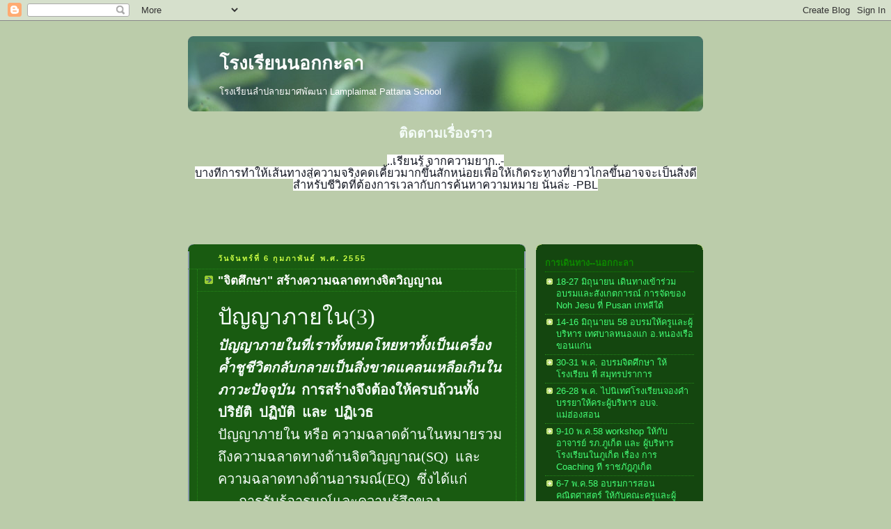

--- FILE ---
content_type: text/html; charset=UTF-8
request_url: https://lamplaimatpattanaschool.blogspot.com/2012/02/blog-post.html
body_size: 21128
content:
<!DOCTYPE html>
<html dir='ltr'>
<head>
<link href='https://www.blogger.com/static/v1/widgets/2944754296-widget_css_bundle.css' rel='stylesheet' type='text/css'/>
<meta content='text/html; charset=UTF-8' http-equiv='Content-Type'/>
<meta content='blogger' name='generator'/>
<link href='https://lamplaimatpattanaschool.blogspot.com/favicon.ico' rel='icon' type='image/x-icon'/>
<link href='http://lamplaimatpattanaschool.blogspot.com/2012/02/blog-post.html' rel='canonical'/>
<link rel="alternate" type="application/atom+xml" title="โรงเร&#3637;ยนนอกกะลา - Atom" href="https://lamplaimatpattanaschool.blogspot.com/feeds/posts/default" />
<link rel="alternate" type="application/rss+xml" title="โรงเร&#3637;ยนนอกกะลา - RSS" href="https://lamplaimatpattanaschool.blogspot.com/feeds/posts/default?alt=rss" />
<link rel="service.post" type="application/atom+xml" title="โรงเร&#3637;ยนนอกกะลา - Atom" href="https://www.blogger.com/feeds/4864750412909173622/posts/default" />

<link rel="alternate" type="application/atom+xml" title="โรงเร&#3637;ยนนอกกะลา - Atom" href="https://lamplaimatpattanaschool.blogspot.com/feeds/3455678045661598200/comments/default" />
<!--Can't find substitution for tag [blog.ieCssRetrofitLinks]-->
<meta content='http://lamplaimatpattanaschool.blogspot.com/2012/02/blog-post.html' property='og:url'/>
<meta content='&quot;จิตศึกษา&quot; สร้างความฉลาดทางจิตวิญญาณ' property='og:title'/>
<meta content='ปัญญาภายใน( 3) ปัญญาภายในที่เราทั้งหมดโหยหาทั้งเป็นเครื่องค้ำชูชีวิตกลับกลายเป็นสิ่งขาดแคลนเหลือเกินในภาวะปัจจุบัน    การสร้างจึงต้องให้ครบถ...' property='og:description'/>
<title>โรงเร&#3637;ยนนอกกะลา: "จ&#3636;ตศ&#3638;กษา" สร&#3657;างความฉลาดทางจ&#3636;ตว&#3636;ญญาณ</title>
<style id='page-skin-1' type='text/css'><!--
/*
-----------------------------------------------
Blogger Template Style
Name:     Rounders 4
Date:     27 Feb 2004
Updated by: Blogger Team
----------------------------------------------- */
body {
background:#bca;
margin:0;
text-align:center;
line-height: 1.5em;
font: x-small Trebuchet MS, Verdana, Arial, Sans-serif;
color:#f4fcf8;
font-size/* */:/**/small;
font-size: /**/small;
}
/* Page Structure
----------------------------------------------- */
/* The images which help create rounded corners depend on the
following widths and measurements. If you want to change
these measurements, the images will also need to change.
*/
#outer-wrapper {
width:740px;
margin:0 auto;
text-align:left;
font: normal normal 100% 'Trebuchet MS',Verdana,Arial,Sans-serif;
}
#main-wrap1 {
width:485px;
float:left;
background:#195b11 url("https://resources.blogblog.com/blogblog/data/rounders4/corners_main_bot.gif") no-repeat left bottom;
margin:15px 0 0;
padding:0 0 10px;
color:#f4fcf8;
font-size:97%;
line-height:1.5em;
word-wrap: break-word; /* fix for long text breaking sidebar float in IE */
overflow: hidden;     /* fix for long non-text content breaking IE sidebar float */
}
#main-wrap2 {
float:left;
width:100%;
background:url("https://resources.blogblog.com/blogblog/data/rounders4/corners_main_top.gif") no-repeat left top;
padding:10px 0 0;
}
#main {
background:url("https://resources.blogblog.com/blogblog/data/rounders4/rails_main.gif") repeat-y left;
padding:0;
width:485px;
}
#sidebar-wrap {
width:240px;
float:right;
margin:15px 0 0;
font-size:97%;
line-height:1.5em;
word-wrap: break-word; /* fix for long text breaking sidebar float in IE */
overflow: hidden;     /* fix for long non-text content breaking IE sidebar float */
}
.main .widget {
margin-top: 0;
margin-right: 13px;
margin-bottom: 4px;
margin-left: 13px;
}
.main .Blog {
margin: 0;
}
/* Links
----------------------------------------------- */
a:link {
color: #ffe599;
}
a:visited {
color: #657f22;
}
a:hover {
color: #657f22;
}
a img {
border-width:0;
}
/* Blog Header
----------------------------------------------- */
#header-wrapper {
background: #476 url("https://resources.blogblog.com/blogblog/data/rounders4/corners_cap_top.gif") no-repeat left top;
margin-top:22px;
margin-right:0;
margin-bottom:0;
margin-left:0;
padding-top:8px;
padding-right:0;
padding-bottom:0;
padding-left:0;
color:#ffffff;
}
#header {
background:url("https://resources.blogblog.com/blogblog/data/rounders4/bg_hdr_bot.jpg") no-repeat left bottom;
padding:0 15px 8px;
}
#header h1 {
margin:0;
padding:10px 30px 5px;
line-height:1.2em;
font: normal bold 200% 'Trebuchet MS',Verdana,Arial,Sans-serif;
}
#header a,
#header a:visited {
text-decoration:none;
color: #ffffff;
}
#header .description {
margin:0;
padding:5px 30px 10px;
line-height:1.5em;
font: normal normal 100% 'Trebuchet MS',Verdana,Arial,Sans-serif;
}
/* Posts
----------------------------------------------- */
h2.date-header {
margin-top:0;
margin-right:28px;
margin-bottom:0;
margin-left:43px;
font-size:85%;
line-height:2em;
text-transform:uppercase;
letter-spacing:.2em;
color:#ccff44;
}
.post {
margin:.3em 0 25px;
padding:0 13px;
border:1px dotted #258819;
border-width:1px 0;
}
.post h3 {
margin:0;
line-height:1.5em;
background:url("https://resources.blogblog.com/blogblog/data/rounders4/icon_arrow.gif") no-repeat 10px .5em;
display:block;
border:1px dotted #258819;
border-width:0 1px 1px;
padding-top:2px;
padding-right:14px;
padding-bottom:2px;
padding-left:29px;
color: #ffffff;
font: normal bold 135% 'Trebuchet MS',Verdana,Arial,Sans-serif;
}
.post h3 a, .post h3 a:visited {
text-decoration:none;
color: #ffffff;
}
.post h3 a:hover {
background-color: #258819;
color: #ffffff;
}
.post-body {
border:1px dotted #258819;
border-width:0 1px 1px;
border-bottom-color:#195b11;
padding-top:10px;
padding-right:14px;
padding-bottom:1px;
padding-left:29px;
}
html>body .post-body {
border-bottom-width:0;
}
.post-body {
margin:0 0 .75em;
}
.post-body blockquote {
line-height:1.3em;
}
.post-footer {
background: #577;
margin:0;
padding-top:2px;
padding-right:14px;
padding-bottom:2px;
padding-left:29px;
border:1px dotted #258819;
border-width:1px;
font-size:100%;
line-height:1.5em;
color: #acb;
}
/*
The first line of the post footer might only have floated text, so we need to give it a height.
The height comes from the post-footer line-height
*/
.post-footer-line-1 {
min-height:1.5em;
_height:1.5em;
}
.post-footer p {
margin: 0;
}
html>body .post-footer {
border-bottom-color:transparent;
}
.uncustomized-post-template .post-footer {
text-align: right;
}
.uncustomized-post-template .post-author,
.uncustomized-post-template .post-timestamp {
display: block;
float: left;
text-align:left;
margin-right: 4px;
}
.post-footer a {
color: #fff;
}
.post-footer a:hover {
color: #eee;
}
a.comment-link {
/* IE5.0/Win doesn't apply padding to inline elements,
so we hide these two declarations from it */
background/* */:/**/url("https://resources.blogblog.com/blogblog/data/rounders4/icon_comment_left.gif") no-repeat left 45%;
padding-left:14px;
}
html>body a.comment-link {
/* Respecified, for IE5/Mac's benefit */
background:url("https://resources.blogblog.com/blogblog/data/rounders4/icon_comment_left.gif") no-repeat left 45%;
padding-left:14px;
}
.post img, table.tr-caption-container {
margin-top:0;
margin-right:0;
margin-bottom:5px;
margin-left:0;
padding:4px;
border:1px solid #258819;
}
.tr-caption-container img {
border: none;
margin: 0;
padding: 0;
}
blockquote {
margin:.75em 0;
border:1px dotted #258819;
border-width:1px 0;
padding:5px 15px;
color: #ccff44;
}
.post blockquote p {
margin:.5em 0;
}
#blog-pager-newer-link {
float: left;
margin-left: 13px;
}
#blog-pager-older-link {
float: right;
margin-right: 13px;
}
#blog-pager {
text-align: center;
}
.feed-links {
clear: both;
line-height: 2.5em;
margin-left: 13px;
}
/* Comments
----------------------------------------------- */
#comments {
margin:-25px 13px 0;
border:1px dotted #258819;
border-width:0 1px 1px;
padding-top:20px;
padding-right:0;
padding-bottom:15px;
padding-left:0;
}
#comments h4 {
margin:0 0 10px;
padding-top:0;
padding-right:14px;
padding-bottom:2px;
padding-left:29px;
border-bottom:1px dotted #258819;
font-size:120%;
line-height:1.4em;
color:#ffffff;
}
#comments-block {
margin-top:0;
margin-right:15px;
margin-bottom:0;
margin-left:9px;
}
.comment-author {
background:url("https://resources.blogblog.com/blogblog/data/rounders4/icon_comment_left.gif") no-repeat 2px .3em;
margin:.5em 0;
padding-top:0;
padding-right:0;
padding-bottom:0;
padding-left:20px;
font-weight:bold;
}
.comment-body {
margin:0 0 1.25em;
padding-top:0;
padding-right:0;
padding-bottom:0;
padding-left:20px;
}
.comment-body p {
margin:0 0 .5em;
}
.comment-footer {
margin:0 0 .5em;
padding-top:0;
padding-right:0;
padding-bottom:.75em;
padding-left:20px;
}
.comment-footer a:link {
color: #ced;
}
.deleted-comment {
font-style:italic;
color:gray;
}
.comment-form {
padding-left:20px;
padding-right:5px;
}
#comments .comment-form h4 {
padding-left:0px;
}
/* Profile
----------------------------------------------- */
.profile-img {
float: left;
margin-top: 5px;
margin-right: 5px;
margin-bottom: 5px;
margin-left: 0;
border: 4px solid #44ff77;
}
.profile-datablock {
margin-top: 0;
margin-right: 15px;
margin-bottom: .5em;
margin-left: 0;
padding-top: 8px;
}
.profile-link {
background:url("https://resources.blogblog.com/blogblog/data/rounders4/icon_profile_left.gif") no-repeat left .1em;
padding-left:15px;
font-weight:bold;
}
.profile-textblock {
clear: both;
margin: 0;
}
.sidebar .clear, .main .widget .clear {
clear: both;
}
#sidebartop-wrap {
background:#14460f url("https://resources.blogblog.com/blogblog/data/rounders4/corners_prof_bot.gif") no-repeat left bottom;
margin:0px 0px 15px;
padding:0px 0px 10px;
color:#44ff77;
}
#sidebartop-wrap2 {
background:url("https://resources.blogblog.com/blogblog/data/rounders4/corners_prof_top.gif") no-repeat left top;
padding: 10px 0 0;
margin:0;
border-width:0;
}
#sidebartop h2 {
line-height:1.5em;
color:#0e8800;
border-bottom: 1px dotted #0e8800;
font: normal bold 100% 'Trebuchet MS',Verdana,Arial,Sans-serif;
margin-bottom: 0.5em;
}
#sidebartop a {
color: #f6b26b;
}
#sidebartop a:hover {
color: #eeeeee;
}
#sidebartop a:visited {
color: #eeeeee;
}
/* Sidebar Boxes
----------------------------------------------- */
.sidebar .widget {
margin:.5em 13px 1.25em;
padding:0 0px;
}
.widget-content {
margin-top: 0.5em;
}
#sidebarbottom-wrap1 {
background: #195b11 url("https://resources.blogblog.com/blogblog/data/rounders4/corners_side_top.gif") no-repeat left top;
margin:0 0 15px;
padding:10px 0 0;
color: #44ff77;
}
#sidebarbottom-wrap2 {
background:url("https://resources.blogblog.com/blogblog/data/rounders4/corners_side_bot.gif") no-repeat left bottom;
padding:0 0 8px;
}
#sidebar {
background:url("https://resources.blogblog.com/blogblog/data/rounders4/rails_side.gif") repeat-y;
}
#sidebar {
color: #44ff77;
}
#sidebar h2 {
color: #44ff77;
border-bottom: 1px dotted #44ff77;
margin-bottom: 0.5em;
}
#sidebar a {
color: #ffe599;
}
#sidebar a:hover,
#sidebar a:visited {
color: #f6b26b;
}
.sidebar h2 {
margin:0;
padding:0 0 .2em;
line-height:1.5em;
font:normal bold 100% 'Trebuchet MS',Verdana,Arial,Sans-serif;
}
.sidebar ul {
list-style:none;
margin:0 0 1.25em;
padding:0;
}
.sidebar ul li {
background:url("https://resources.blogblog.com/blogblog/data/rounders4/icon_arrow_sm.gif") no-repeat 2px .25em;
margin:0;
padding-top:0;
padding-right:0;
padding-bottom:3px;
padding-left:16px;
margin-bottom:3px;
border-bottom:1px dotted #258819;
line-height:1.4em;
}
.sidebar p {
margin:0 0 .6em;
}
/* Footer
----------------------------------------------- */
#footer-wrap1 {
clear:both;
margin:0 0 10px;
padding:15px 0 0;
}
#footer-wrap2 {
background:#447766 url("https://resources.blogblog.com/blogblog/data/rounders4/corners_cap_top.gif") no-repeat left top;
color:#ffffff;
}
#footer {
background:url("https://resources.blogblog.com/blogblog/data/rounders4/corners_cap_bot.gif") no-repeat left bottom;
padding:8px 15px;
}
#footer hr {display:none;}
#footer p {margin:0;}
#footer a {color:#ffffff;}
#footer .widget-content {
margin:0;
}
/** Page structure tweaks for layout editor wireframe */
body#layout #main-wrap1,
body#layout #sidebar-wrap,
body#layout #header-wrapper {
margin-top: 0;
}
body#layout #header, body#layout #header-wrapper,
body#layout #outer-wrapper {
margin-left:0,
margin-right: 0;
padding: 0;
}
body#layout #outer-wrapper {
width: 730px;
}
body#layout #footer-wrap1 {
padding-top: 0;
}

--></style>
<link href='https://www.blogger.com/dyn-css/authorization.css?targetBlogID=4864750412909173622&amp;zx=00701426-6c0e-49f8-a628-7fce16bb619c' media='none' onload='if(media!=&#39;all&#39;)media=&#39;all&#39;' rel='stylesheet'/><noscript><link href='https://www.blogger.com/dyn-css/authorization.css?targetBlogID=4864750412909173622&amp;zx=00701426-6c0e-49f8-a628-7fce16bb619c' rel='stylesheet'/></noscript>
<meta name='google-adsense-platform-account' content='ca-host-pub-1556223355139109'/>
<meta name='google-adsense-platform-domain' content='blogspot.com'/>

</head>
<body>
<div class='navbar section' id='navbar'><div class='widget Navbar' data-version='1' id='Navbar1'><script type="text/javascript">
    function setAttributeOnload(object, attribute, val) {
      if(window.addEventListener) {
        window.addEventListener('load',
          function(){ object[attribute] = val; }, false);
      } else {
        window.attachEvent('onload', function(){ object[attribute] = val; });
      }
    }
  </script>
<div id="navbar-iframe-container"></div>
<script type="text/javascript" src="https://apis.google.com/js/platform.js"></script>
<script type="text/javascript">
      gapi.load("gapi.iframes:gapi.iframes.style.bubble", function() {
        if (gapi.iframes && gapi.iframes.getContext) {
          gapi.iframes.getContext().openChild({
              url: 'https://www.blogger.com/navbar/4864750412909173622?po\x3d3455678045661598200\x26origin\x3dhttps://lamplaimatpattanaschool.blogspot.com',
              where: document.getElementById("navbar-iframe-container"),
              id: "navbar-iframe"
          });
        }
      });
    </script><script type="text/javascript">
(function() {
var script = document.createElement('script');
script.type = 'text/javascript';
script.src = '//pagead2.googlesyndication.com/pagead/js/google_top_exp.js';
var head = document.getElementsByTagName('head')[0];
if (head) {
head.appendChild(script);
}})();
</script>
</div></div>
<div id='outer-wrapper'>
<div id='header-wrapper'>
<div class='header section' id='header'><div class='widget Header' data-version='1' id='Header1'>
<div id='header-inner'>
<div class='titlewrapper'>
<h1 class='title'>
<a href='https://lamplaimatpattanaschool.blogspot.com/'>
โรงเร&#3637;ยนนอกกะลา
</a>
</h1>
</div>
<div class='descriptionwrapper'>
<p class='description'><span>โรงเร&#3637;ยนลำปลายมาศพ&#3633;ฒนา Lamplaimat Pattana School</span></p>
</div>
</div>
</div></div>
</div>
<div id='crosscol-wrapper' style='text-align:center'>
<div class='crosscol section' id='crosscol'><div class='widget Text' data-version='1' id='Text1'>
<h2 class='title'>ต&#3636;ดตามเร&#3639;&#3656;องราว</h2>
<div class='widget-content'>
<span style="background-color: white; color: #141823; font-family: 'Helvetica Neue', Helvetica, Arial, 'lucida grande', tahoma, verdana, arial, sans-serif; font-size: 16.363636016845703px; line-height: 17.99715805053711px;">..เร&#3637;ยนร&#3641;&#3657; จากความยาก..-</span><br style="background-color: white; color: #141823; font-family: &#39;Helvetica Neue&#39;, Helvetica, Arial, &#39;lucida grande&#39;, tahoma, verdana, arial, sans-serif; font-size: 16.363636016845703px; line-height: 17.99715805053711px;" /><span style="background-color: white; color: #141823; font-family: 'Helvetica Neue', Helvetica, Arial, 'lucida grande', tahoma, verdana, arial, sans-serif; font-size: 16.363636016845703px; line-height: 17.99715805053711px;">บางท&#3637;การทำให&#3657;เส&#3657;นทางส&#3641;&#3656;ความจร&#3636;งคดเค&#3637;&#3657;ยวมากข&#3638;&#3657;นส&#3633;กหน&#3656;อยเพ&#3639;&#3656;อให&#3657;เก&#3636;ดระทางท&#3637;&#3656;ยาวไกลข&#3638;&#3657;นอาจจะเป&#3655;นส&#3636;&#3656;งด&#3637;สำหร&#3633;บช&#3637;ว&#3636;ตท&#3637;&#3656;ต&#3657;องการเวลาก&#3633;บการค&#3657;นหาความหมาย น&#3633;&#3656;นล&#3656;ะ -PBL</span><div><span style="background-color: white; color: #141823; font-family: 'Helvetica Neue', Helvetica, Arial, 'lucida grande', tahoma, verdana, arial, sans-serif; font-size: 16.363636016845703px; line-height: 17.99715805053711px;"><br /></span></div><br/><div id="fb-root"></div> <script>(function(d, s, id) { var js, fjs = d.getElementsByTagName(s)[0]; if (d.getElementById(id)) return; js = d.createElement(s); js.id = id; js.src = "//connect.facebook.net/th_TH/all.js#xfbml=1"; fjs.parentNode.insertBefore(js, fjs); }(document, 'script', 'facebook-jssdk'));</script><br/><div class="fb-post" data-href="https://www.facebook.com/photo.php?fbid=495306327232049&amp;set=a.466958173400198.1073741828.328317570597593&amp;type=1" data-width="550"><div class="fb-xfbml-parse-ignore"><a href="https://www.facebook.com/photo.php?fbid=495306327232049&amp;set=a.466958173400198.1073741828.328317570597593&amp;type=1">โพสต&#3660;</a> by <a href="https://www.facebook.com/pages/%E0%B8%A7%E0%B8%B4%E0%B9%80%E0%B8%8A%E0%B8%B5%E0%B8%A2%E0%B8%A3-%E0%B9%84%E0%B8%8A%E0%B8%A2%E0%B8%9A%E0%B8%B1%E0%B8%87/328317570597593">ว&#3636;เช&#3637;ยร ไชยบ&#3633;ง</a>.</div></div><br/>
</div>
<div class='clear'></div>
</div></div>
</div>
<div id='main-wrap1'><div id='main-wrap2'>
<div class='main section' id='main'><div class='widget Blog' data-version='1' id='Blog1'>
<div class='blog-posts hfeed'>

          <div class="date-outer">
        
<h2 class='date-header'><span>ว&#3633;นจ&#3633;นทร&#3660;ท&#3637;&#3656; 6 ก&#3640;มภาพ&#3633;นธ&#3660; พ.ศ. 2555</span></h2>

          <div class="date-posts">
        
<div class='post-outer'>
<div class='post hentry uncustomized-post-template' itemprop='blogPost' itemscope='itemscope' itemtype='http://schema.org/BlogPosting'>
<meta content='4864750412909173622' itemprop='blogId'/>
<meta content='3455678045661598200' itemprop='postId'/>
<a name='3455678045661598200'></a>
<h3 class='post-title entry-title' itemprop='name'>
"จ&#3636;ตศ&#3638;กษา" สร&#3657;างความฉลาดทางจ&#3636;ตว&#3636;ญญาณ
</h3>
<div class='post-header'>
<div class='post-header-line-1'></div>
</div>
<div class='post-body entry-content' id='post-body-3455678045661598200' itemprop='description articleBody'>
<div class="MsoNormal" style="line-height: normal; mso-margin-bottom-alt: auto; mso-margin-top-alt: auto;"><span lang="TH" style="font-family: &quot;Cordia New&quot;,&quot;sans-serif&quot;; font-size: 24pt;">ป&#3633;ญญาภายใน(</span><span style="font-family: &quot;Cordia New&quot;,&quot;sans-serif&quot;; font-size: 24pt;">3)</span><span style="font-family: &quot;Times New Roman&quot;,&quot;serif&quot;; font-size: 12pt;"></span></div><div class="MsoNormal" style="line-height: normal; mso-margin-bottom-alt: auto; mso-margin-top-alt: auto;"><b><i><span lang="TH" style="font-family: &quot;Cordia New&quot;,&quot;sans-serif&quot;; font-size: 15pt;">ป&#3633;ญญาภายในท&#3637;&#3656;เราท&#3633;&#3657;งหมดโหยหาท&#3633;&#3657;งเป&#3655;นเคร&#3639;&#3656;องค&#3657;ำช&#3641;ช&#3637;ว&#3636;ตกล&#3633;บกลายเป&#3655;นส&#3636;&#3656;งขาดแคลนเหล&#3639;อเก&#3636;นในภาวะป&#3633;จจ&#3640;บ&#3633;น</span></i></b><span style="font-family: &quot;Cordia New&quot;,&quot;sans-serif&quot;; font-size: 15pt;">&nbsp;<span lang="TH"> <b>การสร&#3657;างจ&#3638;งต&#3657;องให&#3657;ครบถ&#3657;วนท&#3633;&#3657;งปร&#3636;ย&#3633;ต&#3636;</b></span><b>&nbsp;<span lang="TH"> ปฏ&#3636;บ&#3633;ต&#3636;</span>&nbsp;<span lang="TH"> และ</span>&nbsp;<span lang="TH"> ปฏ&#3636;เวธ</span></b></span><br />
</div><div class="MsoNormal" style="line-height: normal; mso-margin-bottom-alt: auto; mso-margin-top-alt: auto;"><span lang="TH" style="font-family: &quot;Cordia New&quot;,&quot;sans-serif&quot;; font-size: 15pt;">ป&#3633;ญญาภายใน หร&#3639;อ ความฉลาดด&#3657;านในหมายรวมถ&#3638;งความฉลาดทางด&#3657;านจ&#3636;ตว&#3636;ญญาณ(</span><span lang="TH" style="font-family: &quot;Cordia New&quot;,&quot;sans-serif&quot;; font-size: 15pt;">SQ)&nbsp; <span lang="TH">และ ความฉลาดทางด&#3657;านอารมณ&#3660;(</span>EQ)&nbsp; <span lang="TH">ซ&#3638;&#3656;งได&#3657;แก&#3656;</span>&nbsp;</span><br />
<span lang="TH" style="font-family: &quot;Cordia New&quot;,&quot;sans-serif&quot;; font-size: 15pt;">&nbsp;&nbsp;&nbsp;&nbsp;&nbsp; การร&#3633;บร&#3641;&#3657;อารมณ&#3660;และความร&#3641;&#3657;ส&#3638;กของตนเอง(ร&#3641;&#3657;ต&#3633;ว)</span><span style="font-family: &quot;Cordia New&quot;,&quot;sans-serif&quot;; font-size: 15pt;">&nbsp;<span lang="TH"> และ</span><span lang="TH">การร&#3633;บร&#3641;&#3657;อารมณ&#3660;และความร&#3641;&#3657;ส&#3638;กของผ&#3641;&#3657;อ&#3639;&#3656;น</span>&nbsp;<span lang="TH"> ม&#3637;ความสามารถจ&#3633;ดการอารมณ&#3660;หร&#3639;อปร&#3633;บสมด&#3640;ลทางอารมณ&#3660;ของตนเองได&#3657;</span>&nbsp; &nbsp;</span></div><div class="MsoNormal" style="line-height: normal; mso-margin-bottom-alt: auto; mso-margin-top-alt: auto; text-indent: .25in;"><span lang="TH" style="font-family: &quot;Cordia New&quot;,&quot;sans-serif&quot;; font-size: 15pt;">การเห&#3655;นค&#3640;ณค&#3656;าในต&#3633;วเอง</span><span style="font-family: &quot;Cordia New&quot;,&quot;sans-serif&quot;; font-size: 15pt;">&nbsp;<span lang="TH"> คนอ&#3639;&#3656;น</span>&nbsp;<span lang="TH"> และส&#3636;&#3656;งต&#3656;างๆ</span>&nbsp;<span lang="TH"> เพ&#3639;&#3656;อการดำเน&#3636;นช&#3637;ว&#3636;ตอย&#3656;างม&#3637;เป&#3657;าหมายและม&#3637;ความหมาย</span>&nbsp;&nbsp;<span lang="TH"> </span></span><span style="font-family: &quot;Times New Roman&quot;,&quot;serif&quot;; font-size: 12pt;"></span></div><div class="MsoNormal" style="line-height: normal; mso-margin-bottom-alt: auto; mso-margin-top-alt: auto; text-indent: .25in;"><span lang="TH" style="font-family: &quot;Cordia New&quot;,&quot;sans-serif&quot;; font-size: 15pt;">การอย&#3641;&#3656;ด&#3657;วยก&#3633;นอย&#3656;างภารดรภาพ</span><span style="font-family: &quot;Cordia New&quot;,&quot;sans-serif&quot;; font-size: 15pt;">&nbsp;<span lang="TH"> ยอมร&#3633;บในความแตกต&#3656;าง</span>&nbsp;<span lang="TH"> เคารพและให&#3657;เก&#3637;ยรต&#3636;ก&#3633;น</span>&nbsp;<span lang="TH"> การม&#3637;ว&#3636;น&#3633;ย</span>&nbsp;<span lang="TH"> ม&#3637;ความร&#3633;บผ&#3636;ดชอบต&#3656;อตนเองและส&#3656;วนรวม</span>&nbsp;<span lang="TH"> อย&#3641;&#3656;อย&#3656;างพอด&#3637;และพอใจได&#3657;ง&#3656;าย</span></span><span style="font-family: &quot;Times New Roman&quot;,&quot;serif&quot;; font-size: 12pt;"></span></div><div class="MsoNormal" style="line-height: normal; mso-margin-bottom-alt: auto; mso-margin-top-alt: auto; text-indent: .25in;"><span lang="TH" style="font-family: &quot;Cordia New&quot;,&quot;sans-serif&quot;; font-size: 15pt;">การม&#3637;สต&#3636;อย&#3641;&#3656;เสมอ</span><span style="font-family: &quot;Cordia New&quot;,&quot;sans-serif&quot;; font-size: 15pt;">&nbsp;<span lang="TH"> ร&#3641;&#3657;เท&#3656;าท&#3633;นอารมณ&#3660;เพ&#3639;&#3656;อให&#3657;ร&#3641;&#3657;ว&#3656;าต&#3657;องหย&#3640;ด หร&#3639;อ ไปต&#3656;อ ก&#3633;บส&#3636;&#3656;งท&#3637;&#3656;กำล&#3633;งเป&#3655;นอย&#3641;&#3656;</span>&nbsp; </span><span style="font-family: &quot;Times New Roman&quot;,&quot;serif&quot;; font-size: 12pt;"></span></div><div class="MsoNormal" style="line-height: normal; mso-margin-bottom-alt: auto; mso-margin-top-alt: auto; text-indent: .25in;"><span lang="TH" style="font-family: &quot;Cordia New&quot;,&quot;sans-serif&quot;; font-size: 15pt;">การม&#3637;ส&#3633;มมาสมาธ&#3636;</span><span style="font-family: &quot;Cordia New&quot;,&quot;sans-serif&quot;; font-size: 15pt;">&nbsp;&nbsp;<span lang="TH"> เพ&#3639;&#3656;อกำก&#3633;บความเพ&#3637;ยรให&#3657;การเร&#3637;ยนร&#3641;&#3657;หร&#3639;อการทำภาระงานให&#3657;ล&#3640;ล&#3656;วง</span>&nbsp; <span lang="TH">ม&#3637;ความอดทนทนท&#3633;&#3657;งด&#3657;านร&#3656;างกายและจ&#3636;ตใจ</span></span><span style="font-family: &quot;Times New Roman&quot;,&quot;serif&quot;; font-size: 12pt;"></span></div><div class="MsoNormal" style="line-height: normal; mso-margin-bottom-alt: auto; mso-margin-top-alt: auto; text-indent: .25in;"><span lang="TH" style="font-family: &quot;Cordia New&quot;,&quot;sans-serif&quot;; font-size: 15pt;">การเห&#3655;นความส&#3633;มพ&#3633;นธ&#3660;เช&#3639;&#3656;อมโยงระหว&#3656;างตนเองก&#3633;บส&#3636;&#3656;งต&#3656;างๆ</span><span style="font-family: &quot;Cordia New&quot;,&quot;sans-serif&quot;; font-size: 15pt;">&nbsp; <span lang="TH">นอบน&#3657;อมต&#3656;อสรรพส&#3636;&#3656;งท&#3637;&#3656;เก&#3639;&#3657;อก&#3641;ลก&#3633;นอย&#3641;&#3656;</span>&nbsp; &nbsp;</span><span style="font-family: &quot;Times New Roman&quot;,&quot;serif&quot;; font-size: 12pt;"></span></div><div class="MsoNormal" style="line-height: normal; mso-margin-bottom-alt: auto; mso-margin-top-alt: auto; text-indent: .25in;"><span lang="TH" style="font-family: &quot;Cordia New&quot;,&quot;sans-serif&quot;; font-size: 15pt;">การม&#3637;จ&#3636;ตใหญ&#3656;ม&#3637;ความร&#3633;กความเมตตามหาศาล</span><span style="font-family: &quot;Times New Roman&quot;,&quot;serif&quot;; font-size: 12pt;"></span></div><div class="MsoNormal" style="line-height: normal; mso-margin-bottom-alt: auto; mso-margin-top-alt: auto; text-indent: .25in;"><br />
</div><div class="MsoNormal" style="line-height: normal; mso-margin-bottom-alt: auto; mso-margin-top-alt: auto;"><b><span lang="TH" style="font-family: &quot;Cordia New&quot;,&quot;sans-serif&quot;; font-size: 15pt;">การบ&#3656;มเพาะป&#3633;ญญาภายในด&#3657;วย ด&#3657;วยนว&#3633;ตกรรมการสอนท&#3637;&#3656;เร&#3637;ยกว&#3656;า</span></b><b><span style="font-family: &quot;Cordia New&quot;,&quot;sans-serif&quot;; font-size: 15pt;">&nbsp;<span lang="TH"> </span>&#8220;<span lang="TH">จ&#3636;ตศ&#3638;กษา</span>&#8221;</span></b><span style="font-family: &quot;Cordia New&quot;,&quot;sans-serif&quot;; font-size: 15pt;">&nbsp;<span lang="TH"> </span></span><span style="font-family: &quot;Times New Roman&quot;,&quot;serif&quot;; font-size: 12pt;"></span></div><div class="MsoNormal" style="line-height: normal; mso-margin-bottom-alt: auto; mso-margin-top-alt: auto;"><span lang="TH" style="font-family: &quot;Cordia New&quot;,&quot;sans-serif&quot;; font-size: 15pt;">&nbsp;&nbsp;&nbsp;&nbsp;&nbsp; กระบวนการ </span><span style="font-family: &quot;Cordia New&quot;,&quot;sans-serif&quot;; font-size: 15pt;">&#8220;<span lang="TH">จ&#3636;ตศ&#3638;กษา</span>&#8221;&nbsp;<span lang="TH"> เป&#3655;นร&#3641;ปแบบท&#3637;&#3656;พ&#3633;ฒนาข&#3638;&#3657;นในโรงเร&#3637;ยนลำปลายมาศพ&#3633;ฒนาต&#3633;&#3657;งแต&#3656;ป&#3637;การศ&#3638;กษา </span>2546 &nbsp;<span lang="TH">เพ&#3639;&#3656;อให&#3657;เป&#3655;นแนวค&#3636;ดและกระบวนการพ&#3633;ฒนาท&#3633;&#3657;งคร&#3641;และเด&#3655;กให&#3657;เก&#3636;ดการเร&#3637;ยนร&#3641;&#3657;และงอกงามด&#3657;านความฉลาดทางด&#3657;านอารมณ&#3660;และความฉลาดด&#3657;านจ&#3636;ตว&#3636;ญญาณ</span>&nbsp;<span lang="TH"> </span></span></div><div class="MsoNormal" style="line-height: normal; mso-margin-bottom-alt: auto; mso-margin-top-alt: auto;"><span lang="TH" style="font-family: &quot;Cordia New&quot;,&quot;sans-serif&quot;; font-size: 15pt;">&nbsp;&nbsp;&nbsp; </span></div><div class="MsoNormal" style="line-height: normal; mso-margin-bottom-alt: auto; mso-margin-top-alt: auto;"><b><span lang="TH" style="font-family: &quot;Cordia New&quot;,&quot;sans-serif&quot;; font-size: 15pt;">กระบวนท&#3633;ศน&#3660;ของ</span></b><b><span style="font-family: &quot;Cordia New&quot;,&quot;sans-serif&quot;; font-size: 15pt;">&nbsp;<span lang="TH"> </span>&#8220;<span lang="TH">จ&#3636;ตศ&#3638;กษา</span>&#8221;&nbsp; <span lang="TH">ประกอบด&#3657;วย</span></span></b><span style="font-family: &quot;Times New Roman&quot;,&quot;serif&quot;; font-size: 12pt;"></span></div><div class="MsoNormal" style="line-height: normal; mso-margin-bottom-alt: auto; mso-margin-top-alt: auto;"><span style="font-family: &quot;Cordia New&quot;,&quot;sans-serif&quot;; font-size: 15pt;">1.</span><span style="font-family: &quot;Times New Roman&quot;,&quot;serif&quot;; font-size: 7pt;">&nbsp;&nbsp;&nbsp;&nbsp;&nbsp;&nbsp; </span><span lang="TH" style="font-family: &quot;Cordia New&quot;,&quot;sans-serif&quot;; font-size: 15pt;">การใช&#3657;จ&#3636;ตว&#3636;ทยาเช&#3636;งบวก</span><span style="font-family: &quot;Times New Roman&quot;,&quot;serif&quot;; font-size: 10pt;"></span></div><div class="MsoNormal" style="line-height: normal; mso-margin-bottom-alt: auto; mso-margin-top-alt: auto;"><span style="font-family: &quot;Cordia New&quot;,&quot;sans-serif&quot;; font-size: 15pt;">2.</span><span style="font-family: &quot;Times New Roman&quot;,&quot;serif&quot;; font-size: 7pt;">&nbsp;&nbsp;&nbsp;&nbsp;&nbsp;&nbsp; </span><span lang="TH" style="font-family: &quot;Cordia New&quot;,&quot;sans-serif&quot;; font-size: 15pt;">การสร&#3657;างช&#3640;มชนและว&#3636;ถ&#3637;ของช&#3640;มชน</span><span style="font-family: &quot;Times New Roman&quot;,&quot;serif&quot;; font-size: 10pt;"></span></div><div class="MsoNormal" style="line-height: normal; mso-margin-bottom-alt: auto; mso-margin-top-alt: auto;"><span style="font-family: &quot;Cordia New&quot;,&quot;sans-serif&quot;; font-size: 15pt;">3.</span><span style="font-family: &quot;Times New Roman&quot;,&quot;serif&quot;; font-size: 7pt;">&nbsp;&nbsp;&nbsp;&nbsp;&nbsp;&nbsp; </span><span lang="TH" style="font-family: &quot;Cordia New&quot;,&quot;sans-serif&quot;; font-size: 15pt;">การจ&#3633;ดกระทำผ&#3656;านก&#3636;จกรรมและเน&#3639;&#3657;อหาท&#3637;&#3656;เก&#3637;&#3656;ยวข&#3657;อง</span><br />
<br />
<span lang="TH" style="font-family: &quot;Cordia New&quot;,&quot;sans-serif&quot;; font-size: 15pt;">&nbsp;&nbsp;&nbsp;&nbsp; เร&#3636;&#3656;มต&#3657;นในป&#3637;แรกๆ น&#3633;&#3657;น กระบวนการจ&#3636;ตศ&#3638;กษาในโรงเร&#3637;ยนลำปลายมาศพ&#3633;ฒนา ม&#3637;ว&#3633;ตถ&#3640;ประสงค&#3660;เพ&#3639;&#3656;อเตร&#3637;ยมเด&#3655;กให&#3657;สงบ ผ&#3656;อนคลาย และให&#3657;กล&#3633;บมาร&#3641;&#3657;เน&#3639;&#3657;อร&#3641;&#3657;ต&#3633;วก&#3656;อนเร&#3637;ยนท&#3640;กว&#3633;น</span><br />
<span lang="TH" style="font-family: &quot;Cordia New&quot;,&quot;sans-serif&quot;; font-size: 15pt;">&nbsp;&nbsp;&nbsp;&nbsp; หล&#3633;งจากการดำเน&#3636;นกระบวนการจ&#3636;ตศ&#3638;กษาได&#3657;หน&#3638;&#3656;งป&#3637; พบว&#3656;า เด&#3655;กท&#3640;กคนสงบได&#3657;ง&#3656;ายข&#3638;&#3657;น จ&#3636;ตใจท&#3637;&#3656;สงบก&#3655;จะนำมาซ&#3638;&#3656;งการร&#3633;บฟ&#3633;งก&#3633;นได&#3657;ล&#3638;กซ&#3638;&#3657;ง เก&#3636;ดการใคร&#3656;ครวญ สามารถร&#3633;บร&#3641;&#3657;และเช&#3639;&#3656;อมโยงก&#3633;บคนอ&#3639;&#3656;นๆ หร&#3639;อส&#3636;&#3656;งต&#3656;างๆ ได&#3657;ง&#3656;ายข&#3638;&#3657;น</span><br />
<span lang="TH" style="font-family: &quot;Cordia New&quot;,&quot;sans-serif&quot;; font-size: 15pt;">หล&#3633;งจากน&#3633;&#3657;นโรงเร&#3637;ยนจ&#3638;งได&#3657;พ&#3633;ฒนากระบวนการและก&#3636;จกรรมข&#3638;&#3657;นมาเป&#3655;นลำด&#3633;บ จนป&#3633;จจ&#3640;บ&#3633;นพบว&#3656;า เม&#3639;&#3656;อคร&#3641;ใช&#3657;กระบวนการจ&#3636;ตศ&#3638;กษาเพ&#3639;&#3656;อข&#3633;ดเกลาเด&#3655;ก ในขณะเด&#3637;ยวก&#3633;นน&#3633;&#3657;นคร&#3641;ก&#3655;ได&#3657;ข&#3633;ดเกลาความฉลาดด&#3657;านในของตนเองไปด&#3657;วย "จ&#3636;ตศ&#3638;กษา" จ&#3638;งกลายเป&#3655;นส&#3656;วนสำค&#3633;ญของโรงเร&#3637;ยนในการพ&#3633;ฒนาคร&#3641; เพ&#3639;&#3656;อยกระด&#3633;บจ&#3636;ตว&#3636;ญญาณคร&#3641;ให&#3657;ม&#3637; "ห&#3633;วใจของความเป&#3655;นคร&#3641;อย&#3656;างแท&#3657;จร&#3636;ง"&nbsp;</span><br />
<span lang="TH" style="font-family: &quot;Cordia New&quot;,&quot;sans-serif&quot;; font-size: 15pt;">&nbsp;&nbsp;&nbsp;&nbsp; ส&#3656;วนในต&#3633;วเด&#3655;ก กระบวนการจ&#3636;ตศ&#3638;กษาได&#3657;</span><span lang="TH" style="font-family: &quot;Cordia New&quot;,&quot;sans-serif&quot;; font-size: 15pt;">ยกระด&#3633;บความฉลาดด&#3657;านจ&#3636;ตว&#3636;ญญาณ และความฉลาดด&#3657;านอารมณ&#3660; ให&#3657;เห&#3655;นค&#3640;ณค&#3656;าของสรรพส&#3636;&#3656;ง การน&#3657;อมนำของส&#3636;&#3656;งท&#3637;&#3656;ด&#3637;งามเข&#3657;าไปส&#3641;&#3656;จ&#3636;ตใต&#3657;สำน&#3638;ก ท&#3633;&#3657;งย&#3633;งเป&#3655;นการเตร&#3637;ยมความพร&#3657;อมของน&#3633;กเร&#3637;ยน ให&#3657;อย&#3641;&#3656;ในภาวะคล&#3639;&#3656;นสมองต&#3656;ำเพ&#3639;&#3656;อให&#3657;พร&#3657;อมสำหร&#3633;บการเร&#3637;ยนร&#3641;&#3657;</span><br />
<span lang="TH" style="font-family: &quot;Cordia New&quot;,&quot;sans-serif&quot;; font-size: 15pt;"><br />
</span><br />
<span style="color: black; font-family: &quot;Cordia New&quot;,&quot;sans-serif&quot;; font-size: 15pt; line-height: 115%;"><span style="color: #b6d7a8;">กร&#3640;งเทพธ&#3640;รก&#3636;จ(กายใจ) ฉบ&#3633;บ&nbsp; 79&nbsp; &nbsp; 4-10&nbsp; ธ.ค.2554</span></span><span lang="TH" style="font-family: &quot;Cordia New&quot;,&quot;sans-serif&quot;; font-size: 15pt;"> </span></div>
<div style='clear: both;'></div>
</div>
<div class='post-footer'>
<div class='post-footer-line post-footer-line-1'>
<span class='post-author vcard'>
เข&#3637;ยนโดย
<span class='fn' itemprop='author' itemscope='itemscope' itemtype='http://schema.org/Person'>
<meta content='https://www.blogger.com/profile/18253063012517354041' itemprop='url'/>
<a class='g-profile' href='https://www.blogger.com/profile/18253063012517354041' rel='author' title='author profile'>
<span itemprop='name'>ว&#3636;เช&#3637;ยร  ไชยบ&#3633;ง</span>
</a>
</span>
</span>
<span class='post-timestamp'>
ท&#3637;&#3656;
<meta content='http://lamplaimatpattanaschool.blogspot.com/2012/02/blog-post.html' itemprop='url'/>
<a class='timestamp-link' href='https://lamplaimatpattanaschool.blogspot.com/2012/02/blog-post.html' rel='bookmark' title='permanent link'><abbr class='published' itemprop='datePublished' title='2012-02-06T14:22:00+07:00'>14:22</abbr></a>
</span>
<span class='post-comment-link'>
</span>
<span class='post-icons'>
<span class='item-control blog-admin pid-1579469943'>
<a href='https://www.blogger.com/post-edit.g?blogID=4864750412909173622&postID=3455678045661598200&from=pencil' title='แก้ไขบทความ'>
<img alt='' class='icon-action' height='18' src='https://resources.blogblog.com/img/icon18_edit_allbkg.gif' width='18'/>
</a>
</span>
</span>
<div class='post-share-buttons goog-inline-block'>
</div>
</div>
<div class='post-footer-line post-footer-line-2'>
<span class='post-labels'>
</span>
</div>
<div class='post-footer-line post-footer-line-3'>
<span class='post-location'>
</span>
</div>
</div>
</div>
<div class='comments' id='comments'>
<a name='comments'></a>
<h4> 1 ความค&#3636;ดเห&#3655;น:</h4>
<div class='comments-content'>
<script async='async' src='' type='text/javascript'></script>
<script type='text/javascript'>
    (function() {
      var items = null;
      var msgs = null;
      var config = {};

// <![CDATA[
      var cursor = null;
      if (items && items.length > 0) {
        cursor = parseInt(items[items.length - 1].timestamp) + 1;
      }

      var bodyFromEntry = function(entry) {
        var text = (entry &&
                    ((entry.content && entry.content.$t) ||
                     (entry.summary && entry.summary.$t))) ||
            '';
        if (entry && entry.gd$extendedProperty) {
          for (var k in entry.gd$extendedProperty) {
            if (entry.gd$extendedProperty[k].name == 'blogger.contentRemoved') {
              return '<span class="deleted-comment">' + text + '</span>';
            }
          }
        }
        return text;
      }

      var parse = function(data) {
        cursor = null;
        var comments = [];
        if (data && data.feed && data.feed.entry) {
          for (var i = 0, entry; entry = data.feed.entry[i]; i++) {
            var comment = {};
            // comment ID, parsed out of the original id format
            var id = /blog-(\d+).post-(\d+)/.exec(entry.id.$t);
            comment.id = id ? id[2] : null;
            comment.body = bodyFromEntry(entry);
            comment.timestamp = Date.parse(entry.published.$t) + '';
            if (entry.author && entry.author.constructor === Array) {
              var auth = entry.author[0];
              if (auth) {
                comment.author = {
                  name: (auth.name ? auth.name.$t : undefined),
                  profileUrl: (auth.uri ? auth.uri.$t : undefined),
                  avatarUrl: (auth.gd$image ? auth.gd$image.src : undefined)
                };
              }
            }
            if (entry.link) {
              if (entry.link[2]) {
                comment.link = comment.permalink = entry.link[2].href;
              }
              if (entry.link[3]) {
                var pid = /.*comments\/default\/(\d+)\?.*/.exec(entry.link[3].href);
                if (pid && pid[1]) {
                  comment.parentId = pid[1];
                }
              }
            }
            comment.deleteclass = 'item-control blog-admin';
            if (entry.gd$extendedProperty) {
              for (var k in entry.gd$extendedProperty) {
                if (entry.gd$extendedProperty[k].name == 'blogger.itemClass') {
                  comment.deleteclass += ' ' + entry.gd$extendedProperty[k].value;
                } else if (entry.gd$extendedProperty[k].name == 'blogger.displayTime') {
                  comment.displayTime = entry.gd$extendedProperty[k].value;
                }
              }
            }
            comments.push(comment);
          }
        }
        return comments;
      };

      var paginator = function(callback) {
        if (hasMore()) {
          var url = config.feed + '?alt=json&v=2&orderby=published&reverse=false&max-results=50';
          if (cursor) {
            url += '&published-min=' + new Date(cursor).toISOString();
          }
          window.bloggercomments = function(data) {
            var parsed = parse(data);
            cursor = parsed.length < 50 ? null
                : parseInt(parsed[parsed.length - 1].timestamp) + 1
            callback(parsed);
            window.bloggercomments = null;
          }
          url += '&callback=bloggercomments';
          var script = document.createElement('script');
          script.type = 'text/javascript';
          script.src = url;
          document.getElementsByTagName('head')[0].appendChild(script);
        }
      };
      var hasMore = function() {
        return !!cursor;
      };
      var getMeta = function(key, comment) {
        if ('iswriter' == key) {
          var matches = !!comment.author
              && comment.author.name == config.authorName
              && comment.author.profileUrl == config.authorUrl;
          return matches ? 'true' : '';
        } else if ('deletelink' == key) {
          return config.baseUri + '/comment/delete/'
               + config.blogId + '/' + comment.id;
        } else if ('deleteclass' == key) {
          return comment.deleteclass;
        }
        return '';
      };

      var replybox = null;
      var replyUrlParts = null;
      var replyParent = undefined;

      var onReply = function(commentId, domId) {
        if (replybox == null) {
          // lazily cache replybox, and adjust to suit this style:
          replybox = document.getElementById('comment-editor');
          if (replybox != null) {
            replybox.height = '250px';
            replybox.style.display = 'block';
            replyUrlParts = replybox.src.split('#');
          }
        }
        if (replybox && (commentId !== replyParent)) {
          replybox.src = '';
          document.getElementById(domId).insertBefore(replybox, null);
          replybox.src = replyUrlParts[0]
              + (commentId ? '&parentID=' + commentId : '')
              + '#' + replyUrlParts[1];
          replyParent = commentId;
        }
      };

      var hash = (window.location.hash || '#').substring(1);
      var startThread, targetComment;
      if (/^comment-form_/.test(hash)) {
        startThread = hash.substring('comment-form_'.length);
      } else if (/^c[0-9]+$/.test(hash)) {
        targetComment = hash.substring(1);
      }

      // Configure commenting API:
      var configJso = {
        'maxDepth': config.maxThreadDepth
      };
      var provider = {
        'id': config.postId,
        'data': items,
        'loadNext': paginator,
        'hasMore': hasMore,
        'getMeta': getMeta,
        'onReply': onReply,
        'rendered': true,
        'initComment': targetComment,
        'initReplyThread': startThread,
        'config': configJso,
        'messages': msgs
      };

      var render = function() {
        if (window.goog && window.goog.comments) {
          var holder = document.getElementById('comment-holder');
          window.goog.comments.render(holder, provider);
        }
      };

      // render now, or queue to render when library loads:
      if (window.goog && window.goog.comments) {
        render();
      } else {
        window.goog = window.goog || {};
        window.goog.comments = window.goog.comments || {};
        window.goog.comments.loadQueue = window.goog.comments.loadQueue || [];
        window.goog.comments.loadQueue.push(render);
      }
    })();
// ]]>
  </script>
<div id='comment-holder'>
<div class="comment-thread toplevel-thread"><ol id="top-ra"><li class="comment" id="c3616360836499491155"><div class="avatar-image-container"><img src="//resources.blogblog.com/img/blank.gif" alt=""/></div><div class="comment-block"><div class="comment-header"><cite class="user">ไม&#3656;ระบ&#3640;ช&#3639;&#3656;อ</cite><span class="icon user "></span><span class="datetime secondary-text"><a rel="nofollow" href="https://lamplaimatpattanaschool.blogspot.com/2012/02/blog-post.html?showComment=1372064843265#c3616360836499491155">24 ม&#3636;ถ&#3640;นายน 2556 เวลา 16:07</a></span></div><p class="comment-content">โรงเร&#3637;ยนเทศบาลว&#3633;ดป&#3656;าเรไร ส&#3633;งก&#3633;ดสำน&#3633;กการศ&#3638;กษาเทศบาลเม&#3639;องร&#3657;อยเอ&#3655;ด ได&#3657;เร&#3637;ยนร&#3641;&#3657;จ&#3636;ตศ&#3638;กษาและนำมาพ&#3633;ฒนาผ&#3641;&#3657;เร&#3637;ยนและตนเองจนเก&#3636;ดผลในทางท&#3637;&#3656;ด&#3637;ต&#3656;อตนเองและผ&#3641;&#3657;เร&#3637;ยน  จ&#3638;งอยากขอบค&#3640;ณคร&#3641;ใหญ&#3656;ว&#3636;เช&#3637;ยร  ไชยบ&#3633;ง และคณะคร&#3641;โรงเร&#3637;ยนลำปลายมาศพ&#3633;ฒนาท&#3637;&#3656;จ&#3640;ดประกายน&#3637;&#3657;ให&#3657;  ขอบค&#3640;ณมากๆค&#3656;ะ</p><span class="comment-actions secondary-text"><a class="comment-reply" target="_self" data-comment-id="3616360836499491155">ตอบ</a><span class="item-control blog-admin blog-admin pid-1817723960"><a target="_self" href="https://www.blogger.com/comment/delete/4864750412909173622/3616360836499491155">ลบ</a></span></span></div><div class="comment-replies"><div id="c3616360836499491155-rt" class="comment-thread inline-thread hidden"><span class="thread-toggle thread-expanded"><span class="thread-arrow"></span><span class="thread-count"><a target="_self">คำตอบ</a></span></span><ol id="c3616360836499491155-ra" class="thread-chrome thread-expanded"><div></div><div id="c3616360836499491155-continue" class="continue"><a class="comment-reply" target="_self" data-comment-id="3616360836499491155">ตอบ</a></div></ol></div></div><div class="comment-replybox-single" id="c3616360836499491155-ce"></div></li></ol><div id="top-continue" class="continue"><a class="comment-reply" target="_self">เพ&#3636;&#3656;มความค&#3636;ดเห&#3655;น</a></div><div class="comment-replybox-thread" id="top-ce"></div><div class="loadmore hidden" data-post-id="3455678045661598200"><a target="_self">โหลดเพ&#3636;&#3656;มเต&#3636;ม...</a></div></div>
</div>
</div>
<p class='comment-footer'>
<div class='comment-form'>
<a name='comment-form'></a>
<p>
</p>
<a href='https://www.blogger.com/comment/frame/4864750412909173622?po=3455678045661598200&hl=th&saa=85391&origin=https://lamplaimatpattanaschool.blogspot.com' id='comment-editor-src'></a>
<iframe allowtransparency='true' class='blogger-iframe-colorize blogger-comment-from-post' frameborder='0' height='410px' id='comment-editor' name='comment-editor' src='' width='100%'></iframe>
<script src='https://www.blogger.com/static/v1/jsbin/2830521187-comment_from_post_iframe.js' type='text/javascript'></script>
<script type='text/javascript'>
      BLOG_CMT_createIframe('https://www.blogger.com/rpc_relay.html');
    </script>
</div>
</p>
<div id='backlinks-container'>
<div id='Blog1_backlinks-container'>
</div>
</div>
</div>
</div>

        </div></div>
      
</div>
<div class='blog-pager' id='blog-pager'>
<span id='blog-pager-newer-link'>
<a class='blog-pager-newer-link' href='https://lamplaimatpattanaschool.blogspot.com/2012/02/blog-post_06.html' id='Blog1_blog-pager-newer-link' title='บทความใหม่กว่า'>บทความใหม&#3656;กว&#3656;า</a>
</span>
<span id='blog-pager-older-link'>
<a class='blog-pager-older-link' href='https://lamplaimatpattanaschool.blogspot.com/2012/01/21.html' id='Blog1_blog-pager-older-link' title='บทความที่เก่ากว่า'>บทความท&#3637;&#3656;เก&#3656;ากว&#3656;า</a>
</span>
<a class='home-link' href='https://lamplaimatpattanaschool.blogspot.com/'>หน&#3657;าแรก</a>
</div>
<div class='clear'></div>
<div class='post-feeds'>
<div class='feed-links'>
สม&#3633;ครสมาช&#3636;ก:
<a class='feed-link' href='https://lamplaimatpattanaschool.blogspot.com/feeds/3455678045661598200/comments/default' target='_blank' type='application/atom+xml'>ส&#3656;งความค&#3636;ดเห&#3655;น (Atom)</a>
</div>
</div>
</div></div>
</div></div>
<div id='sidebar-wrap'>
<div id='sidebartop-wrap'><div id='sidebartop-wrap2'>
<div class='sidebar section' id='sidebartop'><div class='widget TextList' data-version='1' id='TextList1'>
<h2>การเด&#3636;นทาง--นอกกะลา</h2>
<div class='widget-content'>
<ul>
<li>18-27 ม&#3636;ถ&#3640;นายน เด&#3636;นทางเข&#3657;าร&#3656;วมอบรมและส&#3633;งเกตการณ&#3660; การจ&#3633;ดของ Noh Jesu ท&#3637;&#3656; Pusan เกหล&#3637;ใต&#3657;</li>
<li>14-16 ม&#3636;ถ&#3640;นายน 58 อบรมให&#3657;คร&#3641;และผ&#3641;&#3657;บร&#3636;หาร เทศบาลหนองแก อ.หนองเร&#3639;อ ขอนแก&#3656;น</li>
<li>30-31 พ.ค. อบรมจ&#3636;ตศ&#3638;กษา ให&#3657;โรงเร&#3637;ยน ท&#3637;&#3656; สม&#3640;ทรปราการ</li>
<li>26-28 พ.ค. ไปน&#3636;เทศโรงเร&#3637;ยนจองคำ  บรรยาให&#3657;คระผ&#3641;&#3657;บร&#3636;หาร อบจ. แม&#3656;ฮ&#3656;องสอน</li>
<li>9-10 พ.ค.58 workshop ให&#3657;ก&#3633;บอาจารย&#3660; รภ.ภ&#3641;เก&#3655;ต และ ผ&#3641;&#3657;บร&#3636;หารโรงเร&#3637;ยนในภ&#3641;เก&#3655;ต  เร&#3639;&#3656;อง การ Coaching ท&#3637; ราชภ&#3633;ฎภ&#3641;เก&#3655;ต </li>
<li>6-7 พ.ค.58 อบรมการสอนคณ&#3636;ตศาสตร&#3660; ให&#3657;ก&#3633;บคณะคร&#3641;และผ&#3641;&#3657;บร&#3636;หารจากจ&#3633;งหว&#3633;ด เลย</li>
</ul>
<div class='clear'></div>
</div>
</div><div class='widget BlogList' data-version='1' id='BlogList1'>
<h2 class='title'>รายการบล&#3655;อกของฉ&#3633;น</h2>
<div class='widget-content'>
<div class='blog-list-container' id='BlogList1_container'>
<ul id='BlogList1_blogs'>
<li style='display: block;'>
<div class='blog-icon'>
<img data-lateloadsrc='https://lh3.googleusercontent.com/blogger_img_proxy/[base64]s16-w16-h16' height='16' width='16'/>
</div>
<div class='blog-content'>
<div class='blog-title'>
<a href="//maps.google.com/maps?source=s_q&amp;f=q&amp;hl=en&amp;geocode&amp;q=%E0%B9%82%E0%B8%A3%E0%B8%87%E0%B9%80%E0%B8%A3%E0%B8%B5%E0%B8%A2%E0%B8%99%E0%B8%A5%E0%B8%B3%E0%B8%9B%E0%B8%A5%E0%B8%B2%E0%B8%A2%E0%B8%A1%E0%B8%B2%E0%B8%A8%E0%B8%9E%E0%B8%B1%E0%B8%92%E0%B8%99%E0%B8%B2+&amp;sll=15.903293,103.728917&amp;sspn=1.207118,1.766052&amp;ie=UTF8&amp;ll=14.946775,102.825165&amp;spn=0.232195,0.291824&amp;z=11&amp;oi=map_misc&amp;ct=api_logo" target="_blank">
Maps Google แผนท&#3637;&#3656;</a>
</div>
<div class='item-content'>
<span class='item-title'>
<!--Can't find substitution for tag [item.itemTitle]-->
</span>
</div>
</div>
<div style='clear: both;'></div>
</li>
<li style='display: block;'>
<div class='blog-icon'>
<img data-lateloadsrc='https://lh3.googleusercontent.com/blogger_img_proxy/AEn0k_vy4LtLk1Plm03wDFbm3k_gEL96DFwk6535Oe12atkPzwmNaUPwbrRKKxe9HtTP6mGmFzej0pXRRPSiz0j8ne_x_V_JHgfLSo1P81Qvb4I-=s16-w16-h16' height='16' width='16'/>
</div>
<div class='blog-content'>
<div class='blog-title'>
<a href='https://krunongkala.blogspot.com/' target='_blank'>
คร&#3641;นอกกะลา</a>
</div>
<div class='item-content'>
<span class='item-title'>
<a href='https://krunongkala.blogspot.com/2017/07/blog-post.html' target='_blank'>
ทำไมต&#3657;องสอนโจทย&#3660;ป&#3633;ญหาคณ&#3636;ต ?
</a>
</span>
</div>
</div>
<div style='clear: both;'></div>
</li>
<li style='display: block;'>
<div class='blog-icon'>
<img data-lateloadsrc='https://lh3.googleusercontent.com/blogger_img_proxy/AEn0k_uGz9GGojs7JxTVpaLUl1BtIruaqvWoCn7gQFf8blPzbJMnYYxuIh_fEPH-mr5K2IGH6gYZlgK1MNMgM0JFzGSXupkuVZLc3qDnp25SeA=s16-w16-h16' height='16' width='16'/>
</div>
<div class='blog-content'>
<div class='blog-title'>
<a href='http://answerslpmp.blogspot.com/' target='_blank'>
คล&#3637;&#3656;คลายใจ</a>
</div>
<div class='item-content'>
<span class='item-title'>
<a href='http://answerslpmp.blogspot.com/2013/01/1_20.html' target='_blank'>
</a>
</span>
</div>
</div>
<div style='clear: both;'></div>
</li>
<li style='display: block;'>
<div class='blog-icon'>
<img data-lateloadsrc='https://lh3.googleusercontent.com/blogger_img_proxy/AEn0k_snQ6hJyuRdKVgOJUHUK67lOI51ZGKfr7VMw_bJ7z7g1bZysrbcw8-iq6ZaU8_-WrrQInkK8dACzRlVYPRm6O3gl0EHdCAFfbdXjSw=s16-w16-h16' height='16' width='16'/>
</div>
<div class='blog-content'>
<div class='blog-title'>
<a href='http://dokyawhai.blogspot.com/' target='_blank'>
ดอกหญ&#3657;าไหว</a>
</div>
<div class='item-content'>
<span class='item-title'>
<a href='http://dokyawhai.blogspot.com/2014/05/blog-post_15.html' target='_blank'>
ว&#3633;นแรก...เร&#3637;ยนร&#3641;&#3657;
</a>
</span>
</div>
</div>
<div style='clear: both;'></div>
</li>
<li style='display: block;'>
<div class='blog-icon'>
<img data-lateloadsrc='https://lh3.googleusercontent.com/blogger_img_proxy/AEn0k_s7zPCzq0k_JsGotPSPhbSP37wa21iwZJ0XB7PmgV0lTsbVT1zNNpBVcAVQsMNo26XX9Lb-2p43cExk9Zmc2hmc7lVxOdhKGUlHlXQ-UPhx6g=s16-w16-h16' height='16' width='16'/>
</div>
<div class='blog-content'>
<div class='blog-title'>
<a href='http://tongtungnitan.blogspot.com/' target='_blank'>
ท&#3657;องท&#3640;&#3656;งน&#3636;ทาน</a>
</div>
<div class='item-content'>
<span class='item-title'>
<a href='http://tongtungnitan.blogspot.com/2010/09/blog-post_28.html' target='_blank'>
น&#3636;ทานเรขาคณ&#3636;ต
</a>
</span>
</div>
</div>
<div style='clear: both;'></div>
</li>
<li style='display: block;'>
<div class='blog-icon'>
<img data-lateloadsrc='https://lh3.googleusercontent.com/blogger_img_proxy/AEn0k_vnu_i4KSCPsjpTqxWiY6GrrFRsaO6EvssOtT83lPtZIr3cUz6OGrTESR_3kkSs0Kvy1Q0YSAQBfTvQW0_OECWpBxus6JTO0XzYFShu8g=s16-w16-h16' height='16' width='16'/>
</div>
<div class='blog-content'>
<div class='blog-title'>
<a href='https://lpmpgroup.blogspot.com/' target='_blank'>
เคร&#3639;อข&#3656;ายโรงเร&#3637;ยนนอกกะลา</a>
</div>
<div class='item-content'>
<span class='item-title'>
<a href='https://lpmpgroup.blogspot.com/2016/11/9.html' target='_blank'>
ปฏ&#3636;ร&#3641;ปการศ&#3638;กษาตามแนวทางในหลวง ร.9
</a>
</span>
</div>
</div>
<div style='clear: both;'></div>
</li>
<li style='display: block;'>
<div class='blog-icon'>
<img data-lateloadsrc='https://lh3.googleusercontent.com/blogger_img_proxy/AEn0k_sza3IHeW1uEqfAnthnM08C3lMaGLOhC58sGHjVaE4SgB0ZkGrZ7N35aHAz2HhnAlLLTlcuolIjCuXDXx_v=s16-w16-h16' height='16' width='16'/>
</div>
<div class='blog-content'>
<div class='blog-title'>
<a href='http://lpmp.org/' target='_blank'>
โรงเร&#3637;ยนลำปลายมาศพ&#3633;ฒนา</a>
</div>
<div class='item-content'>
<span class='item-title'>
<!--Can't find substitution for tag [item.itemTitle]-->
</span>
</div>
</div>
<div style='clear: both;'></div>
</li>
</ul>
<div class='clear'></div>
</div>
</div>
</div><div class='widget LinkList' data-version='1' id='LinkList1'>
<h2>เร&#3639;&#3656;องเล&#3656;านอกกะลา</h2>
<div class='widget-content'>
<ul>
<li><a href='http://thaingo.org/web/2011/07/21/%E0%B9%82%E0%B8%A3%E0%B8%87%E0%B9%80%E0%B8%A3%E0%B8%B5%E0%B8%A2%E0%B8%99%E0%B8%99%E0%B8%AD%E0%B8%81%E0%B8%81%E0%B8%B0%E0%B8%A5%E0%B8%B2-%E0%B9%80%E0%B8%99%E0%B9%89%E0%B8%99%E0%B9%83%E0%B8%AB%E0%B9%89/'>โรงเร&#3637;ยนนอกกะลา พล&#3633;งเปล&#3637;&#3656;ยนโลก</a></li>
<li><a href='http://daily.bangkokbiznews.com/detail/14979'>เร&#3639;&#3656;องเล&#3656;านอกกะลา:กร&#3640;งเทพธ&#3640;รก&#3636;จ</a></li>
<li><a href='http://lamplaimatpattanaschool.blogspot.com/2009/09/blog-post.html'>ประว&#3633;ต&#3636; ว&#3636;เช&#3637;ยร ไชยบ&#3633;ง</a></li>
<li><a href='http://neennarra.blogspot.com/2009/11/blog-post_24.html'>อ&#3656;านแล&#3657;ว อธ&#3636;ษฐานส&#3636;จ&#3658;ะก&#3633;บนางฟ&#3657;าส&#3637;เข&#3637;ยว</a></li>
<li><a href='http://www.sujitwongthes.com/2010/08/%E0%B8%97%E0%B8%B5%E0%B9%88%E0%B8%A5%E0%B8%B3%E0%B8%9B%E0%B8%A5%E0%B8%B2%E0%B8%A2%E0%B8%A1%E0%B8%B2%E0%B8%A8-%E0%B8%9A%E0%B8%B8%E0%B8%A3%E0%B8%B5%E0%B8%A3%E0%B8%B1%E0%B8%A1%E0%B8%A2%E0%B9%8C-%E0%B8%A1/'>น&#3636;ทาน พระราชาบนดาวส&#3637;เข&#3637;ยว</a></li>
<li><a href='http://www.lovepattaya.com/wizContent.asp?wizConID=401&txtmMenu_ID=7'>ลมหายใจของกาลเวลา</a></li>
<li><a href='http://www.nationmultimedia.com/home/2010/06/28/national/Simple-teaching-can-reap-best-results-30132525.html'>Simple teaching can reap best results</a></li>
<li><a href='http://www.nationmultimedia.com/home/2010/06/07/national/Monitor-students-development-regularly-not-just-at-30130995.html'>Monitor students' development regularly, not just at tests</a></li>
<li><a href='http://www.thaihealth.or.th/node/15135'>สานจ&#3636;ตรเสวนา 2</a></li>
<li><a href='http://www.esanclick.com/news.php?No=17391'>บ&#3640;ญค&#3641;นลานค&#3639;นส&#3641;&#3656;รากเหง&#3657;าภ&#3641;ม&#3636;ป&#3633;ญญาอ&#3637;สาน</a></li>
<li><a href='http://gotoknow.org/blog/wckchira/323341'>โรงเร&#3637;ยนในดวงใจ คร&#3641;ต&#3657;นแบบในดวงใจ</a></li>
<li><a href='http://www.prachachat.net/view_news.php?newsid=02hmc03071252&sectionid=0220&day=2009-12-07'>สานจ&#3636;ต</a></li>
<li><a href='http://www.blacksheep.co.th/kradan/boardno25.html'>สอนคนให&#3657;เป&#3655;นฅน</a></li>
<li><a href='http://gotoknow.org/blog/kmtrack/335786'>ปฏ&#3636;ร&#3641;ปการเร&#3637;ยนร&#3641;&#3657;เพ&#3639;&#3656;อเสร&#3636;มพล&#3633;งช&#3640;มชน</a></li>
<li><a href='http://gotoknow.org/blog/citrus/318153'>คำส&#3633;&#3656;งให&#3657;ไปเร&#3637;ยนร&#3641;&#3657;โรงเร&#3637;ยนนอกกะลา</a></li>
<li><a href='http://www.isnhotnews.com/travel/2009/08/28875'>คร&#3641;ท&#3637;&#3656;ด&#3637; ไม&#3656;ปล&#3656;อยให&#3657;เด&#3655;กล&#3657;มเหลว</a></li>
<li><a href='http://sph.thaissf.org/?module=article&page=detail&id=308'>คร&#3641;เพ&#3639;&#3656;อศ&#3636;ษย&#3660;</a></li>
<li><a href='http://sph.thaissf.org/?module=article&page=detail&id=210'>จ&#3636;ตศ&#3638;กษา โรงเร&#3637;ยนลำปลายมาศพ&#3633;ฒนา</a></li>
<li><a href='http://newheartnewlife.net/wordpress/?p=416'>ปณ&#3636;ธานคร&#3641; ปณ&#3636;ธานแพทย&#3660;</a></li>
<li><a href='http://www.kruthai.info/main/board02_/show.php?Category=vipak&No=4&page=1'>ว&#3636;พากษ&#3660;การศ&#3638;กษา คร&#3641;ไทย</a></li>
<li><a href='http://gotoknow.org/blog/nuinui/259312'>อ&#3656;านแล&#3657;ว โรงเร&#3637;ยนนอกกะลา</a></li>
<li><a href='http://gotoknow.org/blog/nuinui/287784'>เก&#3655;บมาเล&#3656;าต&#3656;อ โรงเร&#3637;ยนนอกกะลา</a></li>
<li><a href='http://www.mamycenter.com/forum/index.php?f=3&t=320&rb_v=viewtopic'>โรงเร&#3637;ยนนอกกะลา ทำเองท&#3637;&#3656;บ&#3657;าน</a></li>
<li><a href='http://groups.google.com/group/krunetwork/web/%E0%B8%81%E0%B8%B2%E0%B8%A3%E0%B9%83%E0%B8%AB%E0%B9%89%E0%B8%81%E0%B8%B2%E0%B8%A3%E0%B8%A8%E0%B8%B6%E0%B8%81%E0%B8%A9%E0%B8%B2%E0%B8%9E%E0%B8%A5%E0%B9%80%E0%B8%A1%E0%B8%B7%E0%B8%AD%E0%B8%87%E0%B9%82%E0%B8%A5%E0%B8%81?hl=th'>การให&#3657;การศ&#3638;กษาพลเม&#3639;องโลก</a></li>
</ul>
<div class='clear'></div>
</div>
</div><div class='widget BlogSearch' data-version='1' id='BlogSearch1'>
<h2 class='title'>ค&#3657;นหาบล&#3655;อกน&#3637;&#3657;</h2>
<div class='widget-content'>
<div id='BlogSearch1_form'>
<form action='https://lamplaimatpattanaschool.blogspot.com/search' class='gsc-search-box' target='_top'>
<table cellpadding='0' cellspacing='0' class='gsc-search-box'>
<tbody>
<tr>
<td class='gsc-input'>
<input autocomplete='off' class='gsc-input' name='q' size='10' title='search' type='text' value=''/>
</td>
<td class='gsc-search-button'>
<input class='gsc-search-button' title='search' type='submit' value='ค้นหา'/>
</td>
</tr>
</tbody>
</table>
</form>
</div>
</div>
<div class='clear'></div>
</div><div class='widget PopularPosts' data-version='1' id='PopularPosts1'>
<h2>บทความท&#3637;&#3656;ได&#3657;ร&#3633;บความน&#3636;ยม</h2>
<div class='widget-content popular-posts'>
<ul>
<li>
<a href='https://lamplaimatpattanaschool.blogspot.com/2010/08/blog-post.html'>ก&#3657;อนห&#3636;นท&#3640;กก&#3657;อนไม&#3656;ได&#3657;โง&#3656;</a>
</li>
<li>
<a href='https://lamplaimatpattanaschool.blogspot.com/2012/06/pbl-problem-based-learning.html'>PBL (Problem based Learning) กระบวนการเร&#3637;ยนร&#3641;&#3657;จากปมป&#3633;ญหาส&#3641;&#3656;ป&#3633;ญญา</a>
</li>
<li>
<a href='https://lamplaimatpattanaschool.blogspot.com/2012/02/blog-post.html'>"จ&#3636;ตศ&#3638;กษา" สร&#3657;างความฉลาดทางจ&#3636;ตว&#3636;ญญาณ</a>
</li>
<li>
<a href='https://lamplaimatpattanaschool.blogspot.com/2009/09/blog-post.html'>คร&#3641;ใหญ&#3656; ของเด&#3655;ก ๆ</a>
</li>
<li>
<a href='https://lamplaimatpattanaschool.blogspot.com/2012/07/blog-post_21.html'>PBL อย&#3656;างโรงเร&#3637;ยนนอกกะลา</a>
</li>
<li>
<a href='https://lamplaimatpattanaschool.blogspot.com/2011/09/blog-post_21.html'>ทำไมต&#3657;องเร&#3637;ยนคณ&#3636;ตศาสตร&#3660;</a>
</li>
<li>
<a href='https://lamplaimatpattanaschool.blogspot.com/2012/02/blog-post_28.html'>จ&#3636;ตศ&#3638;กษา : ฝ&#3638;กจ&#3636;ตจากภายใน</a>
</li>
<li>
<a href='https://lamplaimatpattanaschool.blogspot.com/2010/07/blog-post_22.html'>โรงเร&#3637;ยนเป&#3655;นเหม&#3639;อนน&#3633;กเด&#3636;นทาง</a>
</li>
<li>
<a href='https://lamplaimatpattanaschool.blogspot.com/2016/03/blog-post.html'>ช&#3639;&#3656;อร&#3640;&#3656;น ของน&#3633;กเร&#3637;ยน โรงเร&#3637;ยนลำปลายมาศพ&#3633;ฒนา</a>
</li>
<li>
<a href='https://lamplaimatpattanaschool.blogspot.com/2012/10/blog-post.html'>ให&#3657;การโต&#3657;ตอบเป&#3655;นศ&#3636;ลปะข&#3633;&#3657;นส&#3641;ง</a>
</li>
</ul>
<div class='clear'></div>
</div>
</div><div class='widget HTML' data-version='1' id='HTML1'>
<div class='widget-content'>
<iframe scrolling="no" style=" border-width:0 " width="200" frameborder="0" src="//www.google.com/calendar/embed?showTitle=0&amp;showTz=0&amp;height=200&amp;wkst=1&amp;bgcolor=%23FFFFFF&amp;src=lpmps2008@gmail.com&amp;color=%232952A3&amp;ctz=Asia/Bangkok" height="200"></iframe>
</div>
<div class='clear'></div>
</div><div class='widget HTML' data-version='1' id='HTML2'>
<h2 class='title'>Maps แผนท&#3637;&#3656;</h2>
<div class='widget-content'>
<iframe scrolling="no" width="300" frameborder="0" marginheight="0" src="//maps.google.com/maps?source=embed&amp;f=q&amp;hl=en&amp;geocode&amp;q=%E0%B9%82%E0%B8%A3%E0%B8%87%E0%B9%80%E0%B8%A3%E0%B8%B5%E0%B8%A2%E0%B8%99%E0%B8%A5%E0%B8%B3%E0%B8%9B%E0%B8%A5%E0%B8%B2%E0%B8%A2%E0%B8%A1%E0%B8%B2%E0%B8%A8%E0%B8%9E%E0%B8%B1%E0%B8%92%E0%B8%99%E0%B8%B2+&amp;sll=15.903293,103.728917&amp;sspn=1.207118,1.766052&amp;ie=UTF8&amp;hq=%E0%B9%82%E0%B8%A3%E0%B8%87%E0%B9%80%E0%B8%A3%E0%B8%B5%E0%B8%A2%E0%B8%99%E0%B8%A5%E0%B8%B3%E0%B8%9B%E0%B8%A5%E0%B8%B2%E0%B8%A2%E0%B8%A1%E0%B8%B2%E0%B8%A8%E0%B8%9E%E0%B8%B1%E0%B8%92%E0%B8%99%E0%B8%B2&amp;hnear=Lam+Plai+Mat+Pattana+School,+Khok+Klang,+Lam+Plai+Mat,+Buri+Ram+31130,+Thailand&amp;ll=14.946775,102.825165&amp;spn=0.199024,0.205994&amp;z=11&amp;output=embed" height="200" marginwidth="0"></iframe><br/><small><a style="color:#0000FF;text-align:left" href="//maps.google.com/maps?source=embed&amp;f=q&amp;hl=en&amp;geocode&amp;q=%E0%B9%82%E0%B8%A3%E0%B8%87%E0%B9%80%E0%B8%A3%E0%B8%B5%E0%B8%A2%E0%B8%99%E0%B8%A5%E0%B8%B3%E0%B8%9B%E0%B8%A5%E0%B8%B2%E0%B8%A2%E0%B8%A1%E0%B8%B2%E0%B8%A8%E0%B8%9E%E0%B8%B1%E0%B8%92%E0%B8%99%E0%B8%B2+&amp;sll=15.903293,103.728917&amp;sspn=1.207118,1.766052&amp;ie=UTF8&amp;hq=%E0%B9%82%E0%B8%A3%E0%B8%87%E0%B9%80%E0%B8%A3%E0%B8%B5%E0%B8%A2%E0%B8%99%E0%B8%A5%E0%B8%B3%E0%B8%9B%E0%B8%A5%E0%B8%B2%E0%B8%A2%E0%B8%A1%E0%B8%B2%E0%B8%A8%E0%B8%9E%E0%B8%B1%E0%B8%92%E0%B8%99%E0%B8%B2&amp;hnear=Lam+Plai+Mat+Pattana+School,+Khok+Klang,+Lam+Plai+Mat,+Buri+Ram+31130,+Thailand&amp;ll=14.946775,102.825165&amp;spn=0.199024,0.205994&amp;z=11">View Larger Map</a></small>
</div>
<div class='clear'></div>
</div><div class='widget BlogArchive' data-version='1' id='BlogArchive1'>
<h2>คล&#3633;งบทความของบล&#3655;อก</h2>
<div class='widget-content'>
<div id='ArchiveList'>
<div id='BlogArchive1_ArchiveList'>
<ul class='hierarchy'>
<li class='archivedate collapsed'>
<a class='toggle' href='javascript:void(0)'>
<span class='zippy'>

        &#9658;&#160;
      
</span>
</a>
<a class='post-count-link' href='https://lamplaimatpattanaschool.blogspot.com/2016/'>
2016
</a>
<span class='post-count' dir='ltr'>(5)</span>
<ul class='hierarchy'>
<li class='archivedate collapsed'>
<a class='toggle' href='javascript:void(0)'>
<span class='zippy'>

        &#9658;&#160;
      
</span>
</a>
<a class='post-count-link' href='https://lamplaimatpattanaschool.blogspot.com/2016/09/'>
ก&#3633;นยายน
</a>
<span class='post-count' dir='ltr'>(1)</span>
</li>
</ul>
<ul class='hierarchy'>
<li class='archivedate collapsed'>
<a class='toggle' href='javascript:void(0)'>
<span class='zippy'>

        &#9658;&#160;
      
</span>
</a>
<a class='post-count-link' href='https://lamplaimatpattanaschool.blogspot.com/2016/03/'>
ม&#3637;นาคม
</a>
<span class='post-count' dir='ltr'>(1)</span>
</li>
</ul>
<ul class='hierarchy'>
<li class='archivedate collapsed'>
<a class='toggle' href='javascript:void(0)'>
<span class='zippy'>

        &#9658;&#160;
      
</span>
</a>
<a class='post-count-link' href='https://lamplaimatpattanaschool.blogspot.com/2016/02/'>
ก&#3640;มภาพ&#3633;นธ&#3660;
</a>
<span class='post-count' dir='ltr'>(3)</span>
</li>
</ul>
</li>
</ul>
<ul class='hierarchy'>
<li class='archivedate collapsed'>
<a class='toggle' href='javascript:void(0)'>
<span class='zippy'>

        &#9658;&#160;
      
</span>
</a>
<a class='post-count-link' href='https://lamplaimatpattanaschool.blogspot.com/2015/'>
2015
</a>
<span class='post-count' dir='ltr'>(15)</span>
<ul class='hierarchy'>
<li class='archivedate collapsed'>
<a class='toggle' href='javascript:void(0)'>
<span class='zippy'>

        &#9658;&#160;
      
</span>
</a>
<a class='post-count-link' href='https://lamplaimatpattanaschool.blogspot.com/2015/10/'>
ต&#3640;ลาคม
</a>
<span class='post-count' dir='ltr'>(2)</span>
</li>
</ul>
<ul class='hierarchy'>
<li class='archivedate collapsed'>
<a class='toggle' href='javascript:void(0)'>
<span class='zippy'>

        &#9658;&#160;
      
</span>
</a>
<a class='post-count-link' href='https://lamplaimatpattanaschool.blogspot.com/2015/09/'>
ก&#3633;นยายน
</a>
<span class='post-count' dir='ltr'>(3)</span>
</li>
</ul>
<ul class='hierarchy'>
<li class='archivedate collapsed'>
<a class='toggle' href='javascript:void(0)'>
<span class='zippy'>

        &#9658;&#160;
      
</span>
</a>
<a class='post-count-link' href='https://lamplaimatpattanaschool.blogspot.com/2015/06/'>
ม&#3636;ถ&#3640;นายน
</a>
<span class='post-count' dir='ltr'>(1)</span>
</li>
</ul>
<ul class='hierarchy'>
<li class='archivedate collapsed'>
<a class='toggle' href='javascript:void(0)'>
<span class='zippy'>

        &#9658;&#160;
      
</span>
</a>
<a class='post-count-link' href='https://lamplaimatpattanaschool.blogspot.com/2015/05/'>
พฤษภาคม
</a>
<span class='post-count' dir='ltr'>(8)</span>
</li>
</ul>
<ul class='hierarchy'>
<li class='archivedate collapsed'>
<a class='toggle' href='javascript:void(0)'>
<span class='zippy'>

        &#9658;&#160;
      
</span>
</a>
<a class='post-count-link' href='https://lamplaimatpattanaschool.blogspot.com/2015/04/'>
เมษายน
</a>
<span class='post-count' dir='ltr'>(1)</span>
</li>
</ul>
</li>
</ul>
<ul class='hierarchy'>
<li class='archivedate collapsed'>
<a class='toggle' href='javascript:void(0)'>
<span class='zippy'>

        &#9658;&#160;
      
</span>
</a>
<a class='post-count-link' href='https://lamplaimatpattanaschool.blogspot.com/2014/'>
2014
</a>
<span class='post-count' dir='ltr'>(10)</span>
<ul class='hierarchy'>
<li class='archivedate collapsed'>
<a class='toggle' href='javascript:void(0)'>
<span class='zippy'>

        &#9658;&#160;
      
</span>
</a>
<a class='post-count-link' href='https://lamplaimatpattanaschool.blogspot.com/2014/12/'>
ธ&#3633;นวาคม
</a>
<span class='post-count' dir='ltr'>(3)</span>
</li>
</ul>
<ul class='hierarchy'>
<li class='archivedate collapsed'>
<a class='toggle' href='javascript:void(0)'>
<span class='zippy'>

        &#9658;&#160;
      
</span>
</a>
<a class='post-count-link' href='https://lamplaimatpattanaschool.blogspot.com/2014/11/'>
พฤศจ&#3636;กายน
</a>
<span class='post-count' dir='ltr'>(1)</span>
</li>
</ul>
<ul class='hierarchy'>
<li class='archivedate collapsed'>
<a class='toggle' href='javascript:void(0)'>
<span class='zippy'>

        &#9658;&#160;
      
</span>
</a>
<a class='post-count-link' href='https://lamplaimatpattanaschool.blogspot.com/2014/10/'>
ต&#3640;ลาคม
</a>
<span class='post-count' dir='ltr'>(1)</span>
</li>
</ul>
<ul class='hierarchy'>
<li class='archivedate collapsed'>
<a class='toggle' href='javascript:void(0)'>
<span class='zippy'>

        &#9658;&#160;
      
</span>
</a>
<a class='post-count-link' href='https://lamplaimatpattanaschool.blogspot.com/2014/08/'>
ส&#3636;งหาคม
</a>
<span class='post-count' dir='ltr'>(2)</span>
</li>
</ul>
<ul class='hierarchy'>
<li class='archivedate collapsed'>
<a class='toggle' href='javascript:void(0)'>
<span class='zippy'>

        &#9658;&#160;
      
</span>
</a>
<a class='post-count-link' href='https://lamplaimatpattanaschool.blogspot.com/2014/06/'>
ม&#3636;ถ&#3640;นายน
</a>
<span class='post-count' dir='ltr'>(2)</span>
</li>
</ul>
<ul class='hierarchy'>
<li class='archivedate collapsed'>
<a class='toggle' href='javascript:void(0)'>
<span class='zippy'>

        &#9658;&#160;
      
</span>
</a>
<a class='post-count-link' href='https://lamplaimatpattanaschool.blogspot.com/2014/04/'>
เมษายน
</a>
<span class='post-count' dir='ltr'>(1)</span>
</li>
</ul>
</li>
</ul>
<ul class='hierarchy'>
<li class='archivedate collapsed'>
<a class='toggle' href='javascript:void(0)'>
<span class='zippy'>

        &#9658;&#160;
      
</span>
</a>
<a class='post-count-link' href='https://lamplaimatpattanaschool.blogspot.com/2013/'>
2013
</a>
<span class='post-count' dir='ltr'>(8)</span>
<ul class='hierarchy'>
<li class='archivedate collapsed'>
<a class='toggle' href='javascript:void(0)'>
<span class='zippy'>

        &#9658;&#160;
      
</span>
</a>
<a class='post-count-link' href='https://lamplaimatpattanaschool.blogspot.com/2013/11/'>
พฤศจ&#3636;กายน
</a>
<span class='post-count' dir='ltr'>(1)</span>
</li>
</ul>
<ul class='hierarchy'>
<li class='archivedate collapsed'>
<a class='toggle' href='javascript:void(0)'>
<span class='zippy'>

        &#9658;&#160;
      
</span>
</a>
<a class='post-count-link' href='https://lamplaimatpattanaschool.blogspot.com/2013/10/'>
ต&#3640;ลาคม
</a>
<span class='post-count' dir='ltr'>(2)</span>
</li>
</ul>
<ul class='hierarchy'>
<li class='archivedate collapsed'>
<a class='toggle' href='javascript:void(0)'>
<span class='zippy'>

        &#9658;&#160;
      
</span>
</a>
<a class='post-count-link' href='https://lamplaimatpattanaschool.blogspot.com/2013/09/'>
ก&#3633;นยายน
</a>
<span class='post-count' dir='ltr'>(1)</span>
</li>
</ul>
<ul class='hierarchy'>
<li class='archivedate collapsed'>
<a class='toggle' href='javascript:void(0)'>
<span class='zippy'>

        &#9658;&#160;
      
</span>
</a>
<a class='post-count-link' href='https://lamplaimatpattanaschool.blogspot.com/2013/08/'>
ส&#3636;งหาคม
</a>
<span class='post-count' dir='ltr'>(3)</span>
</li>
</ul>
<ul class='hierarchy'>
<li class='archivedate collapsed'>
<a class='toggle' href='javascript:void(0)'>
<span class='zippy'>

        &#9658;&#160;
      
</span>
</a>
<a class='post-count-link' href='https://lamplaimatpattanaschool.blogspot.com/2013/07/'>
กรกฎาคม
</a>
<span class='post-count' dir='ltr'>(1)</span>
</li>
</ul>
</li>
</ul>
<ul class='hierarchy'>
<li class='archivedate expanded'>
<a class='toggle' href='javascript:void(0)'>
<span class='zippy toggle-open'>

        &#9660;&#160;
      
</span>
</a>
<a class='post-count-link' href='https://lamplaimatpattanaschool.blogspot.com/2012/'>
2012
</a>
<span class='post-count' dir='ltr'>(19)</span>
<ul class='hierarchy'>
<li class='archivedate collapsed'>
<a class='toggle' href='javascript:void(0)'>
<span class='zippy'>

        &#9658;&#160;
      
</span>
</a>
<a class='post-count-link' href='https://lamplaimatpattanaschool.blogspot.com/2012/10/'>
ต&#3640;ลาคม
</a>
<span class='post-count' dir='ltr'>(1)</span>
</li>
</ul>
<ul class='hierarchy'>
<li class='archivedate collapsed'>
<a class='toggle' href='javascript:void(0)'>
<span class='zippy'>

        &#9658;&#160;
      
</span>
</a>
<a class='post-count-link' href='https://lamplaimatpattanaschool.blogspot.com/2012/07/'>
กรกฎาคม
</a>
<span class='post-count' dir='ltr'>(4)</span>
</li>
</ul>
<ul class='hierarchy'>
<li class='archivedate collapsed'>
<a class='toggle' href='javascript:void(0)'>
<span class='zippy'>

        &#9658;&#160;
      
</span>
</a>
<a class='post-count-link' href='https://lamplaimatpattanaschool.blogspot.com/2012/06/'>
ม&#3636;ถ&#3640;นายน
</a>
<span class='post-count' dir='ltr'>(6)</span>
</li>
</ul>
<ul class='hierarchy'>
<li class='archivedate collapsed'>
<a class='toggle' href='javascript:void(0)'>
<span class='zippy'>

        &#9658;&#160;
      
</span>
</a>
<a class='post-count-link' href='https://lamplaimatpattanaschool.blogspot.com/2012/05/'>
พฤษภาคม
</a>
<span class='post-count' dir='ltr'>(1)</span>
</li>
</ul>
<ul class='hierarchy'>
<li class='archivedate expanded'>
<a class='toggle' href='javascript:void(0)'>
<span class='zippy toggle-open'>

        &#9660;&#160;
      
</span>
</a>
<a class='post-count-link' href='https://lamplaimatpattanaschool.blogspot.com/2012/02/'>
ก&#3640;มภาพ&#3633;นธ&#3660;
</a>
<span class='post-count' dir='ltr'>(6)</span>
<ul class='posts'>
<li><a href='https://lamplaimatpattanaschool.blogspot.com/2012/02/blog-post_28.html'>จ&#3636;ตศ&#3638;กษา : ฝ&#3638;กจ&#3636;ตจากภายใน</a></li>
<li><a href='https://lamplaimatpattanaschool.blogspot.com/2012/02/blog-post_13.html'>สร&#3657;างว&#3636;ถ&#3637;ช&#3640;มชน</a></li>
<li><a href='https://lamplaimatpattanaschool.blogspot.com/2012/02/blog-post_5508.html'>ศ&#3636;ษย&#3660;ด&#3637;เร&#3636;&#3656;มต&#3657;นท&#3637;&#3656;ต&#3633;วคร&#3641;</a></li>
<li><a href='https://lamplaimatpattanaschool.blogspot.com/2012/02/6.html'>6 พฤต&#3636;กรรม ห&#3633;&#3656;น &quot;เซลฟ&#3660;&quot; เด&#3655;ก</a></li>
<li><a href='https://lamplaimatpattanaschool.blogspot.com/2012/02/blog-post_06.html'>ขจ&#3633;ดต&#3657;นตอ &#8220;ร&#3636;ษยา&#8221;</a></li>
<li><a href='https://lamplaimatpattanaschool.blogspot.com/2012/02/blog-post.html'>&quot;จ&#3636;ตศ&#3638;กษา&quot; สร&#3657;างความฉลาดทางจ&#3636;ตว&#3636;ญญาณ</a></li>
</ul>
</li>
</ul>
<ul class='hierarchy'>
<li class='archivedate collapsed'>
<a class='toggle' href='javascript:void(0)'>
<span class='zippy'>

        &#9658;&#160;
      
</span>
</a>
<a class='post-count-link' href='https://lamplaimatpattanaschool.blogspot.com/2012/01/'>
มกราคม
</a>
<span class='post-count' dir='ltr'>(1)</span>
</li>
</ul>
</li>
</ul>
<ul class='hierarchy'>
<li class='archivedate collapsed'>
<a class='toggle' href='javascript:void(0)'>
<span class='zippy'>

        &#9658;&#160;
      
</span>
</a>
<a class='post-count-link' href='https://lamplaimatpattanaschool.blogspot.com/2011/'>
2011
</a>
<span class='post-count' dir='ltr'>(11)</span>
<ul class='hierarchy'>
<li class='archivedate collapsed'>
<a class='toggle' href='javascript:void(0)'>
<span class='zippy'>

        &#9658;&#160;
      
</span>
</a>
<a class='post-count-link' href='https://lamplaimatpattanaschool.blogspot.com/2011/11/'>
พฤศจ&#3636;กายน
</a>
<span class='post-count' dir='ltr'>(2)</span>
</li>
</ul>
<ul class='hierarchy'>
<li class='archivedate collapsed'>
<a class='toggle' href='javascript:void(0)'>
<span class='zippy'>

        &#9658;&#160;
      
</span>
</a>
<a class='post-count-link' href='https://lamplaimatpattanaschool.blogspot.com/2011/10/'>
ต&#3640;ลาคม
</a>
<span class='post-count' dir='ltr'>(2)</span>
</li>
</ul>
<ul class='hierarchy'>
<li class='archivedate collapsed'>
<a class='toggle' href='javascript:void(0)'>
<span class='zippy'>

        &#9658;&#160;
      
</span>
</a>
<a class='post-count-link' href='https://lamplaimatpattanaschool.blogspot.com/2011/09/'>
ก&#3633;นยายน
</a>
<span class='post-count' dir='ltr'>(2)</span>
</li>
</ul>
<ul class='hierarchy'>
<li class='archivedate collapsed'>
<a class='toggle' href='javascript:void(0)'>
<span class='zippy'>

        &#9658;&#160;
      
</span>
</a>
<a class='post-count-link' href='https://lamplaimatpattanaschool.blogspot.com/2011/08/'>
ส&#3636;งหาคม
</a>
<span class='post-count' dir='ltr'>(3)</span>
</li>
</ul>
<ul class='hierarchy'>
<li class='archivedate collapsed'>
<a class='toggle' href='javascript:void(0)'>
<span class='zippy'>

        &#9658;&#160;
      
</span>
</a>
<a class='post-count-link' href='https://lamplaimatpattanaschool.blogspot.com/2011/06/'>
ม&#3636;ถ&#3640;นายน
</a>
<span class='post-count' dir='ltr'>(1)</span>
</li>
</ul>
<ul class='hierarchy'>
<li class='archivedate collapsed'>
<a class='toggle' href='javascript:void(0)'>
<span class='zippy'>

        &#9658;&#160;
      
</span>
</a>
<a class='post-count-link' href='https://lamplaimatpattanaschool.blogspot.com/2011/03/'>
ม&#3637;นาคม
</a>
<span class='post-count' dir='ltr'>(1)</span>
</li>
</ul>
</li>
</ul>
<ul class='hierarchy'>
<li class='archivedate collapsed'>
<a class='toggle' href='javascript:void(0)'>
<span class='zippy'>

        &#9658;&#160;
      
</span>
</a>
<a class='post-count-link' href='https://lamplaimatpattanaschool.blogspot.com/2010/'>
2010
</a>
<span class='post-count' dir='ltr'>(27)</span>
<ul class='hierarchy'>
<li class='archivedate collapsed'>
<a class='toggle' href='javascript:void(0)'>
<span class='zippy'>

        &#9658;&#160;
      
</span>
</a>
<a class='post-count-link' href='https://lamplaimatpattanaschool.blogspot.com/2010/11/'>
พฤศจ&#3636;กายน
</a>
<span class='post-count' dir='ltr'>(1)</span>
</li>
</ul>
<ul class='hierarchy'>
<li class='archivedate collapsed'>
<a class='toggle' href='javascript:void(0)'>
<span class='zippy'>

        &#9658;&#160;
      
</span>
</a>
<a class='post-count-link' href='https://lamplaimatpattanaschool.blogspot.com/2010/10/'>
ต&#3640;ลาคม
</a>
<span class='post-count' dir='ltr'>(3)</span>
</li>
</ul>
<ul class='hierarchy'>
<li class='archivedate collapsed'>
<a class='toggle' href='javascript:void(0)'>
<span class='zippy'>

        &#9658;&#160;
      
</span>
</a>
<a class='post-count-link' href='https://lamplaimatpattanaschool.blogspot.com/2010/09/'>
ก&#3633;นยายน
</a>
<span class='post-count' dir='ltr'>(2)</span>
</li>
</ul>
<ul class='hierarchy'>
<li class='archivedate collapsed'>
<a class='toggle' href='javascript:void(0)'>
<span class='zippy'>

        &#9658;&#160;
      
</span>
</a>
<a class='post-count-link' href='https://lamplaimatpattanaschool.blogspot.com/2010/08/'>
ส&#3636;งหาคม
</a>
<span class='post-count' dir='ltr'>(4)</span>
</li>
</ul>
<ul class='hierarchy'>
<li class='archivedate collapsed'>
<a class='toggle' href='javascript:void(0)'>
<span class='zippy'>

        &#9658;&#160;
      
</span>
</a>
<a class='post-count-link' href='https://lamplaimatpattanaschool.blogspot.com/2010/07/'>
กรกฎาคม
</a>
<span class='post-count' dir='ltr'>(3)</span>
</li>
</ul>
<ul class='hierarchy'>
<li class='archivedate collapsed'>
<a class='toggle' href='javascript:void(0)'>
<span class='zippy'>

        &#9658;&#160;
      
</span>
</a>
<a class='post-count-link' href='https://lamplaimatpattanaschool.blogspot.com/2010/06/'>
ม&#3636;ถ&#3640;นายน
</a>
<span class='post-count' dir='ltr'>(1)</span>
</li>
</ul>
<ul class='hierarchy'>
<li class='archivedate collapsed'>
<a class='toggle' href='javascript:void(0)'>
<span class='zippy'>

        &#9658;&#160;
      
</span>
</a>
<a class='post-count-link' href='https://lamplaimatpattanaschool.blogspot.com/2010/05/'>
พฤษภาคม
</a>
<span class='post-count' dir='ltr'>(1)</span>
</li>
</ul>
<ul class='hierarchy'>
<li class='archivedate collapsed'>
<a class='toggle' href='javascript:void(0)'>
<span class='zippy'>

        &#9658;&#160;
      
</span>
</a>
<a class='post-count-link' href='https://lamplaimatpattanaschool.blogspot.com/2010/04/'>
เมษายน
</a>
<span class='post-count' dir='ltr'>(3)</span>
</li>
</ul>
<ul class='hierarchy'>
<li class='archivedate collapsed'>
<a class='toggle' href='javascript:void(0)'>
<span class='zippy'>

        &#9658;&#160;
      
</span>
</a>
<a class='post-count-link' href='https://lamplaimatpattanaschool.blogspot.com/2010/03/'>
ม&#3637;นาคม
</a>
<span class='post-count' dir='ltr'>(3)</span>
</li>
</ul>
<ul class='hierarchy'>
<li class='archivedate collapsed'>
<a class='toggle' href='javascript:void(0)'>
<span class='zippy'>

        &#9658;&#160;
      
</span>
</a>
<a class='post-count-link' href='https://lamplaimatpattanaschool.blogspot.com/2010/02/'>
ก&#3640;มภาพ&#3633;นธ&#3660;
</a>
<span class='post-count' dir='ltr'>(5)</span>
</li>
</ul>
<ul class='hierarchy'>
<li class='archivedate collapsed'>
<a class='toggle' href='javascript:void(0)'>
<span class='zippy'>

        &#9658;&#160;
      
</span>
</a>
<a class='post-count-link' href='https://lamplaimatpattanaschool.blogspot.com/2010/01/'>
มกราคม
</a>
<span class='post-count' dir='ltr'>(1)</span>
</li>
</ul>
</li>
</ul>
<ul class='hierarchy'>
<li class='archivedate collapsed'>
<a class='toggle' href='javascript:void(0)'>
<span class='zippy'>

        &#9658;&#160;
      
</span>
</a>
<a class='post-count-link' href='https://lamplaimatpattanaschool.blogspot.com/2009/'>
2009
</a>
<span class='post-count' dir='ltr'>(13)</span>
<ul class='hierarchy'>
<li class='archivedate collapsed'>
<a class='toggle' href='javascript:void(0)'>
<span class='zippy'>

        &#9658;&#160;
      
</span>
</a>
<a class='post-count-link' href='https://lamplaimatpattanaschool.blogspot.com/2009/12/'>
ธ&#3633;นวาคม
</a>
<span class='post-count' dir='ltr'>(1)</span>
</li>
</ul>
<ul class='hierarchy'>
<li class='archivedate collapsed'>
<a class='toggle' href='javascript:void(0)'>
<span class='zippy'>

        &#9658;&#160;
      
</span>
</a>
<a class='post-count-link' href='https://lamplaimatpattanaschool.blogspot.com/2009/11/'>
พฤศจ&#3636;กายน
</a>
<span class='post-count' dir='ltr'>(3)</span>
</li>
</ul>
<ul class='hierarchy'>
<li class='archivedate collapsed'>
<a class='toggle' href='javascript:void(0)'>
<span class='zippy'>

        &#9658;&#160;
      
</span>
</a>
<a class='post-count-link' href='https://lamplaimatpattanaschool.blogspot.com/2009/10/'>
ต&#3640;ลาคม
</a>
<span class='post-count' dir='ltr'>(7)</span>
</li>
</ul>
<ul class='hierarchy'>
<li class='archivedate collapsed'>
<a class='toggle' href='javascript:void(0)'>
<span class='zippy'>

        &#9658;&#160;
      
</span>
</a>
<a class='post-count-link' href='https://lamplaimatpattanaschool.blogspot.com/2009/09/'>
ก&#3633;นยายน
</a>
<span class='post-count' dir='ltr'>(2)</span>
</li>
</ul>
</li>
</ul>
</div>
</div>
<div class='clear'></div>
</div>
</div><div class='widget Subscribe' data-version='1' id='Subscribe1'>
<div style='white-space:nowrap'>
<h2 class='title'>สม&#3633;ครสมาช&#3636;ก</h2>
<div class='widget-content'>
<div class='subscribe-wrapper subscribe-type-POST'>
<div class='subscribe expanded subscribe-type-POST' id='SW_READER_LIST_Subscribe1POST' style='display:none;'>
<div class='top'>
<span class='inner' onclick='return(_SW_toggleReaderList(event, "Subscribe1POST"));'>
<img class='subscribe-dropdown-arrow' src='https://resources.blogblog.com/img/widgets/arrow_dropdown.gif'/>
<img align='absmiddle' alt='' border='0' class='feed-icon' src='https://resources.blogblog.com/img/icon_feed12.png'/>
บทความ
</span>
<div class='feed-reader-links'>
<a class='feed-reader-link' href='https://www.netvibes.com/subscribe.php?url=https%3A%2F%2Flamplaimatpattanaschool.blogspot.com%2Ffeeds%2Fposts%2Fdefault' target='_blank'>
<img src='https://resources.blogblog.com/img/widgets/subscribe-netvibes.png'/>
</a>
<a class='feed-reader-link' href='https://add.my.yahoo.com/content?url=https%3A%2F%2Flamplaimatpattanaschool.blogspot.com%2Ffeeds%2Fposts%2Fdefault' target='_blank'>
<img src='https://resources.blogblog.com/img/widgets/subscribe-yahoo.png'/>
</a>
<a class='feed-reader-link' href='https://lamplaimatpattanaschool.blogspot.com/feeds/posts/default' target='_blank'>
<img align='absmiddle' class='feed-icon' src='https://resources.blogblog.com/img/icon_feed12.png'/>
                  Atom
                </a>
</div>
</div>
<div class='bottom'></div>
</div>
<div class='subscribe' id='SW_READER_LIST_CLOSED_Subscribe1POST' onclick='return(_SW_toggleReaderList(event, "Subscribe1POST"));'>
<div class='top'>
<span class='inner'>
<img class='subscribe-dropdown-arrow' src='https://resources.blogblog.com/img/widgets/arrow_dropdown.gif'/>
<span onclick='return(_SW_toggleReaderList(event, "Subscribe1POST"));'>
<img align='absmiddle' alt='' border='0' class='feed-icon' src='https://resources.blogblog.com/img/icon_feed12.png'/>
บทความ
</span>
</span>
</div>
<div class='bottom'></div>
</div>
</div>
<div class='subscribe-wrapper subscribe-type-PER_POST'>
<div class='subscribe expanded subscribe-type-PER_POST' id='SW_READER_LIST_Subscribe1PER_POST' style='display:none;'>
<div class='top'>
<span class='inner' onclick='return(_SW_toggleReaderList(event, "Subscribe1PER_POST"));'>
<img class='subscribe-dropdown-arrow' src='https://resources.blogblog.com/img/widgets/arrow_dropdown.gif'/>
<img align='absmiddle' alt='' border='0' class='feed-icon' src='https://resources.blogblog.com/img/icon_feed12.png'/>
ความค&#3636;ดเห&#3655;น
</span>
<div class='feed-reader-links'>
<a class='feed-reader-link' href='https://www.netvibes.com/subscribe.php?url=https%3A%2F%2Flamplaimatpattanaschool.blogspot.com%2Ffeeds%2F3455678045661598200%2Fcomments%2Fdefault' target='_blank'>
<img src='https://resources.blogblog.com/img/widgets/subscribe-netvibes.png'/>
</a>
<a class='feed-reader-link' href='https://add.my.yahoo.com/content?url=https%3A%2F%2Flamplaimatpattanaschool.blogspot.com%2Ffeeds%2F3455678045661598200%2Fcomments%2Fdefault' target='_blank'>
<img src='https://resources.blogblog.com/img/widgets/subscribe-yahoo.png'/>
</a>
<a class='feed-reader-link' href='https://lamplaimatpattanaschool.blogspot.com/feeds/3455678045661598200/comments/default' target='_blank'>
<img align='absmiddle' class='feed-icon' src='https://resources.blogblog.com/img/icon_feed12.png'/>
                  Atom
                </a>
</div>
</div>
<div class='bottom'></div>
</div>
<div class='subscribe' id='SW_READER_LIST_CLOSED_Subscribe1PER_POST' onclick='return(_SW_toggleReaderList(event, "Subscribe1PER_POST"));'>
<div class='top'>
<span class='inner'>
<img class='subscribe-dropdown-arrow' src='https://resources.blogblog.com/img/widgets/arrow_dropdown.gif'/>
<span onclick='return(_SW_toggleReaderList(event, "Subscribe1PER_POST"));'>
<img align='absmiddle' alt='' border='0' class='feed-icon' src='https://resources.blogblog.com/img/icon_feed12.png'/>
ความค&#3636;ดเห&#3655;น
</span>
</span>
</div>
<div class='bottom'></div>
</div>
</div>
<div style='clear:both'></div>
</div>
</div>
<div class='clear'></div>
</div><div class='widget HTML' data-version='1' id='HTML4'>
<h2 class='title'>Visitor</h2>
<div class='widget-content'>
<div id="statcounter_image" style="display:inline;"><a class="statcounter" href="http://www.statcounter.com/blogger/" title="blogspot visitor counter"><img alt="blogspot visitor counter" style="border:none;" src="https://lh3.googleusercontent.com/blogger_img_proxy/AEn0k_tXgT8XSJxe3KN9-ROQ0FYJdDYzd2du0Pmajj0GkoKgOOFIBPxLf0_Q8COxY8CEyNqL8tuCzyMF1j2CfLiirfmQVboIDlQZJBHK7d58AS90TX4=s0-d"></a></div>
</div>
<div class='clear'></div>
</div></div>
</div></div>
<div id='sidebarbottom-wrap1'><div id='sidebarbottom-wrap2'>
<div class='sidebar section' id='sidebar'><div class='widget HTML' data-version='1' id='HTML3'>
<h2 class='title'>เคร&#3639;&#3656;องหมายของ Facebook</h2>
<div class='widget-content'>
<!-- Facebook Badge START --><a href="http://th-th.facebook.com/people/Wichian-Chaiyabang/1419131377" target="_TOP" style="font-family: &quot;lucida grande&quot;,tahoma,verdana,arial,sans-serif; font-size: 11px; font-variant: normal; font-style: normal; font-weight: normal; color: #3B5998; text-decoration: none;" title="Wichian Chaiyabang">Wichian Chaiyabang</a><br/><a href="http://th-th.facebook.com/people/Wichian-Chaiyabang/1419131377" target="_TOP" title="Wichian Chaiyabang"><img src="https://lh3.googleusercontent.com/blogger_img_proxy/AEn0k_uHA3_JkQkjmda24oSwvFYY2s_9s0-eVBR2tvDASAzKOsOVqAq1irLyGqo7Nxxc3B1LQfFH6RYbRI-e1VN0oyPUPmF-KrprolDQDonAG56bnN26PJjMY0LmrVqALxd3c3LS=s0-d" style="border: 0px;"></a><br/><a href="http://th-th.facebook.com/badges/" target="_TOP" style="font-family: &quot;lucida grande&quot;,tahoma,verdana,arial,sans-serif; font-size: 11px; font-variant: normal; font-style: normal; font-weight: normal; color: #3B5998; text-decoration: none;" title="สร&#3657;างเคร&#3639;&#3656;องหมายของค&#3640;ณ">สร&#3657;างล&#3636;งค&#3660;ของโปรไฟล&#3660;ในแบบท&#3637;&#3656;เป&#3655;นต&#3633;วค&#3640;ณเอง</a><!-- Facebook Badge END -->
</div>
<div class='clear'></div>
</div><div class='widget HTML' data-version='1' id='HTML7'>
<div class='widget-content'>
<script type="text/javascript" src="//static.ak.connect.facebook.com/js/api_lib/v0.4/FeatureLoader.js.php/th_TH"></script><script type="text/javascript">FB.init("4b8ecd4dc15d55c607354bc7fc01d6e5");</script><fb:fan profile_id="292689370398" stream="0" connections="10" logobar="0" width="220"></fb:fan><div style="font-size:8px; padding-left:10px"><a href="http://www.facebook.com/pages/Lamplaimat-Pattana-School/292689370398">Lamplaimat Pattana School</a> on Facebook</div>
</div>
<div class='clear'></div>
</div><div class='widget HTML' data-version='1' id='HTML6'>
<div class='widget-content'>
<a name="fb_share" type="button_count" href="http://www.facebook.com/sharer.php">แบ&#3656;งป&#3633;น</a><script src="//static.ak.fbcdn.net/connect.php/js/FB.Share" type="text/javascript"></script>
</div>
<div class='clear'></div>
</div><div class='widget Attribution' data-version='1' id='Attribution1'>
<div class='widget-content' style='text-align: center;'>
www.lpmp.org. ข&#3633;บเคล&#3639;&#3656;อนโดย <a href='https://www.blogger.com' target='_blank'>Blogger</a>.
</div>
<div class='clear'></div>
</div></div>
</div></div>
</div>
<div id='footer-wrap1'><div id='footer-wrap2'>
<div class='footer section' id='footer'><div class='widget HTML' data-version='1' id='HTML5'>
<div class='widget-content'>
<a href="http://creativecommons.org/licenses/by-nc/3.0/th/" rel="license"><img alt="Creative Commons License" style="border-width:0" src="https://lh3.googleusercontent.com/blogger_img_proxy/AEn0k_sfjKPsDEHmzBEx9FM27JDKmZZYaELwopAC1aXNbQPbPghmQbN5b5EW5iHccc4CSzjyJDiXF7u8KOVnkWJOGVJbRJp6OfxWQjWbQF3dHME9gbz42apPkmy2=s0-d"></a><br/><span xmlns:dc="http://purl.org/dc/elements/1.1/" property="dc:title">&#3650;&#3619;&#3591;&#3648;&#3619;&#3637;&#3618;&#3609;&#3609;&#3629;&#3585;&#3585;&#3632;&#3621;&#3634;</span> &#3650;&#3604;&#3618; <a property="cc:attributionName" href="http://lamplaimatpattanaschool.blogspot.com" rel="cc:attributionURL" xmlns:cc="http://creativecommons.org/ns#">&#3650;&#3619;&#3591;&#3648;&#3619;&#3637;&#3618;&#3609;&#3609;&#3629;&#3585;&#3585;&#3632;&#3621;&#3634;</a> &#3629;&#3609;&#3640;&#3597;&#3634;&#3605;&#3651;&#3627;&#3657;&#3651;&#3594;&#3657;&#3652;&#3604;&#3657;&#3605;&#3634;&#3617; <a href="http://creativecommons.org/licenses/by-nc/3.0/th/" rel="license">&#3626;&#3633;&#3597;&#3597;&#3634;&#3629;&#3609;&#3640;&#3597;&#3634;&#3605;&#3586;&#3629;&#3591;&#3588;&#3619;&#3637;&#3648;&#3629;&#3607;&#3637;&#3615;&#3588;&#3629;&#3617;&#3617;&#3629;&#3609;&#3626;&#3660;&#3649;&#3610;&#3610; &#3649;&#3626;&#3604;&#3591;&#3607;&#3637;&#3656;&#3617;&#3634;-&#3652;&#3617;&#3656;&#3651;&#3594;&#3657;&#3648;&#3614;&#3639;&#3656;&#3629;&#3585;&#3634;&#3619;&#3588;&#3657;&#3634; 3.0 &#3611;&#3619;&#3632;&#3648;&#3607;&#3624;&#3652;&#3607;&#3618;</a>.<br/>&#3629;&#3618;&#3641;&#3656;&#3610;&#3609;&#3614;&#3639;&#3657;&#3609;&#3600;&#3634;&#3609;&#3586;&#3629;&#3591;&#3591;&#3634;&#3609;&#3607;&#3637;&#3656; <a xmlns:dc="http://purl.org/dc/elements/1.1/" href="http://lamplaimatpattanaschool.blogspot.com" rel="dc:source">lamplaimatpattanaschool.blogspot.com</a>.<br/>&#3585;&#3634;&#3619;&#3629;&#3609;&#3640;&#3597;&#3634;&#3605;&#3609;&#3629;&#3585;&#3648;&#3627;&#3609;&#3639;&#3629;&#3592;&#3634;&#3585;&#3607;&#3637;&#3656;&#3619;&#3632;&#3610;&#3640;&#3652;&#3623;&#3657;&#3651;&#3609;&#3626;&#3633;&#3597;&#3597;&#3634;&#3629;&#3609;&#3640;&#3597;&#3634;&#3605;&#3609;&#3637;&#3657; &#3629;&#3634;&#3592;&#3617;&#3637;&#3629;&#3618;&#3641;&#3656;&#3607;&#3637;&#3656; <a href="lpmp.org" rel="cc:morePermissions" xmlns:cc="http://creativecommons.org/ns#">lpmp.org</a>
</div>
<div class='clear'></div>
</div></div>
</div></div>
</div>

<script type="text/javascript" src="https://www.blogger.com/static/v1/widgets/2028843038-widgets.js"></script>
<script type='text/javascript'>
window['__wavt'] = 'AOuZoY4H41K0m7jG6DY_3PqTf1Wp98teSQ:1768982908321';_WidgetManager._Init('//www.blogger.com/rearrange?blogID\x3d4864750412909173622','//lamplaimatpattanaschool.blogspot.com/2012/02/blog-post.html','4864750412909173622');
_WidgetManager._SetDataContext([{'name': 'blog', 'data': {'blogId': '4864750412909173622', 'title': '\u0e42\u0e23\u0e07\u0e40\u0e23\u0e35\u0e22\u0e19\u0e19\u0e2d\u0e01\u0e01\u0e30\u0e25\u0e32', 'url': 'https://lamplaimatpattanaschool.blogspot.com/2012/02/blog-post.html', 'canonicalUrl': 'http://lamplaimatpattanaschool.blogspot.com/2012/02/blog-post.html', 'homepageUrl': 'https://lamplaimatpattanaschool.blogspot.com/', 'searchUrl': 'https://lamplaimatpattanaschool.blogspot.com/search', 'canonicalHomepageUrl': 'http://lamplaimatpattanaschool.blogspot.com/', 'blogspotFaviconUrl': 'https://lamplaimatpattanaschool.blogspot.com/favicon.ico', 'bloggerUrl': 'https://www.blogger.com', 'hasCustomDomain': false, 'httpsEnabled': true, 'enabledCommentProfileImages': true, 'gPlusViewType': 'FILTERED_POSTMOD', 'adultContent': false, 'analyticsAccountNumber': '', 'encoding': 'UTF-8', 'locale': 'th', 'localeUnderscoreDelimited': 'th', 'languageDirection': 'ltr', 'isPrivate': false, 'isMobile': false, 'isMobileRequest': false, 'mobileClass': '', 'isPrivateBlog': false, 'isDynamicViewsAvailable': true, 'feedLinks': '\x3clink rel\x3d\x22alternate\x22 type\x3d\x22application/atom+xml\x22 title\x3d\x22\u0e42\u0e23\u0e07\u0e40\u0e23\u0e35\u0e22\u0e19\u0e19\u0e2d\u0e01\u0e01\u0e30\u0e25\u0e32 - Atom\x22 href\x3d\x22https://lamplaimatpattanaschool.blogspot.com/feeds/posts/default\x22 /\x3e\n\x3clink rel\x3d\x22alternate\x22 type\x3d\x22application/rss+xml\x22 title\x3d\x22\u0e42\u0e23\u0e07\u0e40\u0e23\u0e35\u0e22\u0e19\u0e19\u0e2d\u0e01\u0e01\u0e30\u0e25\u0e32 - RSS\x22 href\x3d\x22https://lamplaimatpattanaschool.blogspot.com/feeds/posts/default?alt\x3drss\x22 /\x3e\n\x3clink rel\x3d\x22service.post\x22 type\x3d\x22application/atom+xml\x22 title\x3d\x22\u0e42\u0e23\u0e07\u0e40\u0e23\u0e35\u0e22\u0e19\u0e19\u0e2d\u0e01\u0e01\u0e30\u0e25\u0e32 - Atom\x22 href\x3d\x22https://www.blogger.com/feeds/4864750412909173622/posts/default\x22 /\x3e\n\n\x3clink rel\x3d\x22alternate\x22 type\x3d\x22application/atom+xml\x22 title\x3d\x22\u0e42\u0e23\u0e07\u0e40\u0e23\u0e35\u0e22\u0e19\u0e19\u0e2d\u0e01\u0e01\u0e30\u0e25\u0e32 - Atom\x22 href\x3d\x22https://lamplaimatpattanaschool.blogspot.com/feeds/3455678045661598200/comments/default\x22 /\x3e\n', 'meTag': '', 'adsenseHostId': 'ca-host-pub-1556223355139109', 'adsenseHasAds': false, 'adsenseAutoAds': false, 'boqCommentIframeForm': true, 'loginRedirectParam': '', 'isGoogleEverywhereLinkTooltipEnabled': true, 'view': '', 'dynamicViewsCommentsSrc': '//www.blogblog.com/dynamicviews/4224c15c4e7c9321/js/comments.js', 'dynamicViewsScriptSrc': '//www.blogblog.com/dynamicviews/6e0d22adcfa5abea', 'plusOneApiSrc': 'https://apis.google.com/js/platform.js', 'disableGComments': true, 'interstitialAccepted': false, 'sharing': {'platforms': [{'name': '\u0e23\u0e31\u0e1a\u0e25\u0e34\u0e07\u0e01\u0e4c', 'key': 'link', 'shareMessage': '\u0e23\u0e31\u0e1a\u0e25\u0e34\u0e07\u0e01\u0e4c', 'target': ''}, {'name': 'Facebook', 'key': 'facebook', 'shareMessage': '\u0e41\u0e0a\u0e23\u0e4c\u0e43\u0e19 Facebook', 'target': 'facebook'}, {'name': 'BlogThis!', 'key': 'blogThis', 'shareMessage': 'BlogThis!', 'target': 'blog'}, {'name': 'X', 'key': 'twitter', 'shareMessage': '\u0e41\u0e0a\u0e23\u0e4c\u0e43\u0e19 X', 'target': 'twitter'}, {'name': 'Pinterest', 'key': 'pinterest', 'shareMessage': '\u0e41\u0e0a\u0e23\u0e4c\u0e43\u0e19 Pinterest', 'target': 'pinterest'}, {'name': '\u0e2d\u0e35\u0e40\u0e21\u0e25', 'key': 'email', 'shareMessage': '\u0e2d\u0e35\u0e40\u0e21\u0e25', 'target': 'email'}], 'disableGooglePlus': true, 'googlePlusShareButtonWidth': 0, 'googlePlusBootstrap': '\x3cscript type\x3d\x22text/javascript\x22\x3ewindow.___gcfg \x3d {\x27lang\x27: \x27th\x27};\x3c/script\x3e'}, 'hasCustomJumpLinkMessage': false, 'jumpLinkMessage': '\u0e2d\u0e48\u0e32\u0e19\u0e40\u0e1e\u0e34\u0e48\u0e21\u0e40\u0e15\u0e34\u0e21', 'pageType': 'item', 'postId': '3455678045661598200', 'pageName': '\x22\u0e08\u0e34\u0e15\u0e28\u0e36\u0e01\u0e29\u0e32\x22 \u0e2a\u0e23\u0e49\u0e32\u0e07\u0e04\u0e27\u0e32\u0e21\u0e09\u0e25\u0e32\u0e14\u0e17\u0e32\u0e07\u0e08\u0e34\u0e15\u0e27\u0e34\u0e0d\u0e0d\u0e32\u0e13', 'pageTitle': '\u0e42\u0e23\u0e07\u0e40\u0e23\u0e35\u0e22\u0e19\u0e19\u0e2d\u0e01\u0e01\u0e30\u0e25\u0e32: \x22\u0e08\u0e34\u0e15\u0e28\u0e36\u0e01\u0e29\u0e32\x22 \u0e2a\u0e23\u0e49\u0e32\u0e07\u0e04\u0e27\u0e32\u0e21\u0e09\u0e25\u0e32\u0e14\u0e17\u0e32\u0e07\u0e08\u0e34\u0e15\u0e27\u0e34\u0e0d\u0e0d\u0e32\u0e13'}}, {'name': 'features', 'data': {}}, {'name': 'messages', 'data': {'edit': '\u0e41\u0e01\u0e49\u0e44\u0e02', 'linkCopiedToClipboard': '\u0e04\u0e31\u0e14\u0e25\u0e2d\u0e01\u0e25\u0e34\u0e07\u0e01\u0e4c\u0e44\u0e1b\u0e22\u0e31\u0e07\u0e04\u0e25\u0e34\u0e1b\u0e1a\u0e2d\u0e23\u0e4c\u0e14\u0e41\u0e25\u0e49\u0e27', 'ok': '\u0e15\u0e01\u0e25\u0e07', 'postLink': '\u0e25\u0e34\u0e07\u0e04\u0e4c\u0e44\u0e1b\u0e22\u0e31\u0e07\u0e42\u0e1e\u0e2a\u0e15\u0e4c'}}, {'name': 'template', 'data': {'isResponsive': false, 'isAlternateRendering': false, 'isCustom': false}}, {'name': 'view', 'data': {'classic': {'name': 'classic', 'url': '?view\x3dclassic'}, 'flipcard': {'name': 'flipcard', 'url': '?view\x3dflipcard'}, 'magazine': {'name': 'magazine', 'url': '?view\x3dmagazine'}, 'mosaic': {'name': 'mosaic', 'url': '?view\x3dmosaic'}, 'sidebar': {'name': 'sidebar', 'url': '?view\x3dsidebar'}, 'snapshot': {'name': 'snapshot', 'url': '?view\x3dsnapshot'}, 'timeslide': {'name': 'timeslide', 'url': '?view\x3dtimeslide'}, 'isMobile': false, 'title': '\x22\u0e08\u0e34\u0e15\u0e28\u0e36\u0e01\u0e29\u0e32\x22 \u0e2a\u0e23\u0e49\u0e32\u0e07\u0e04\u0e27\u0e32\u0e21\u0e09\u0e25\u0e32\u0e14\u0e17\u0e32\u0e07\u0e08\u0e34\u0e15\u0e27\u0e34\u0e0d\u0e0d\u0e32\u0e13', 'description': '\u0e1b\u0e31\u0e0d\u0e0d\u0e32\u0e20\u0e32\u0e22\u0e43\u0e19( 3) \u0e1b\u0e31\u0e0d\u0e0d\u0e32\u0e20\u0e32\u0e22\u0e43\u0e19\u0e17\u0e35\u0e48\u0e40\u0e23\u0e32\u0e17\u0e31\u0e49\u0e07\u0e2b\u0e21\u0e14\u0e42\u0e2b\u0e22\u0e2b\u0e32\u0e17\u0e31\u0e49\u0e07\u0e40\u0e1b\u0e47\u0e19\u0e40\u0e04\u0e23\u0e37\u0e48\u0e2d\u0e07\u0e04\u0e49\u0e33\u0e0a\u0e39\u0e0a\u0e35\u0e27\u0e34\u0e15\u0e01\u0e25\u0e31\u0e1a\u0e01\u0e25\u0e32\u0e22\u0e40\u0e1b\u0e47\u0e19\u0e2a\u0e34\u0e48\u0e07\u0e02\u0e32\u0e14\u0e41\u0e04\u0e25\u0e19\u0e40\u0e2b\u0e25\u0e37\u0e2d\u0e40\u0e01\u0e34\u0e19\u0e43\u0e19\u0e20\u0e32\u0e27\u0e30\u0e1b\u0e31\u0e08\u0e08\u0e38\u0e1a\u0e31\u0e19 \xa0  \u0e01\u0e32\u0e23\u0e2a\u0e23\u0e49\u0e32\u0e07\u0e08\u0e36\u0e07\u0e15\u0e49\u0e2d\u0e07\u0e43\u0e2b\u0e49\u0e04\u0e23\u0e1a\u0e16...', 'url': 'https://lamplaimatpattanaschool.blogspot.com/2012/02/blog-post.html', 'type': 'item', 'isSingleItem': true, 'isMultipleItems': false, 'isError': false, 'isPage': false, 'isPost': true, 'isHomepage': false, 'isArchive': false, 'isLabelSearch': false, 'postId': 3455678045661598200}}]);
_WidgetManager._RegisterWidget('_NavbarView', new _WidgetInfo('Navbar1', 'navbar', document.getElementById('Navbar1'), {}, 'displayModeFull'));
_WidgetManager._RegisterWidget('_HeaderView', new _WidgetInfo('Header1', 'header', document.getElementById('Header1'), {}, 'displayModeFull'));
_WidgetManager._RegisterWidget('_TextView', new _WidgetInfo('Text1', 'crosscol', document.getElementById('Text1'), {}, 'displayModeFull'));
_WidgetManager._RegisterWidget('_BlogView', new _WidgetInfo('Blog1', 'main', document.getElementById('Blog1'), {'cmtInteractionsEnabled': false, 'lightboxEnabled': true, 'lightboxModuleUrl': 'https://www.blogger.com/static/v1/jsbin/502012387-lbx__th.js', 'lightboxCssUrl': 'https://www.blogger.com/static/v1/v-css/828616780-lightbox_bundle.css'}, 'displayModeFull'));
_WidgetManager._RegisterWidget('_TextListView', new _WidgetInfo('TextList1', 'sidebartop', document.getElementById('TextList1'), {}, 'displayModeFull'));
_WidgetManager._RegisterWidget('_BlogListView', new _WidgetInfo('BlogList1', 'sidebartop', document.getElementById('BlogList1'), {'numItemsToShow': 0, 'totalItems': 7}, 'displayModeFull'));
_WidgetManager._RegisterWidget('_LinkListView', new _WidgetInfo('LinkList1', 'sidebartop', document.getElementById('LinkList1'), {}, 'displayModeFull'));
_WidgetManager._RegisterWidget('_BlogSearchView', new _WidgetInfo('BlogSearch1', 'sidebartop', document.getElementById('BlogSearch1'), {}, 'displayModeFull'));
_WidgetManager._RegisterWidget('_PopularPostsView', new _WidgetInfo('PopularPosts1', 'sidebartop', document.getElementById('PopularPosts1'), {}, 'displayModeFull'));
_WidgetManager._RegisterWidget('_HTMLView', new _WidgetInfo('HTML1', 'sidebartop', document.getElementById('HTML1'), {}, 'displayModeFull'));
_WidgetManager._RegisterWidget('_HTMLView', new _WidgetInfo('HTML2', 'sidebartop', document.getElementById('HTML2'), {}, 'displayModeFull'));
_WidgetManager._RegisterWidget('_BlogArchiveView', new _WidgetInfo('BlogArchive1', 'sidebartop', document.getElementById('BlogArchive1'), {'languageDirection': 'ltr', 'loadingMessage': '\u0e01\u0e33\u0e25\u0e31\u0e07\u0e42\u0e2b\u0e25\u0e14'}, 'displayModeFull'));
_WidgetManager._RegisterWidget('_SubscribeView', new _WidgetInfo('Subscribe1', 'sidebartop', document.getElementById('Subscribe1'), {}, 'displayModeFull'));
_WidgetManager._RegisterWidget('_HTMLView', new _WidgetInfo('HTML4', 'sidebartop', document.getElementById('HTML4'), {}, 'displayModeFull'));
_WidgetManager._RegisterWidget('_HTMLView', new _WidgetInfo('HTML3', 'sidebar', document.getElementById('HTML3'), {}, 'displayModeFull'));
_WidgetManager._RegisterWidget('_HTMLView', new _WidgetInfo('HTML7', 'sidebar', document.getElementById('HTML7'), {}, 'displayModeFull'));
_WidgetManager._RegisterWidget('_HTMLView', new _WidgetInfo('HTML6', 'sidebar', document.getElementById('HTML6'), {}, 'displayModeFull'));
_WidgetManager._RegisterWidget('_AttributionView', new _WidgetInfo('Attribution1', 'sidebar', document.getElementById('Attribution1'), {}, 'displayModeFull'));
_WidgetManager._RegisterWidget('_HTMLView', new _WidgetInfo('HTML5', 'footer', document.getElementById('HTML5'), {}, 'displayModeFull'));
</script>
</body>
</html>